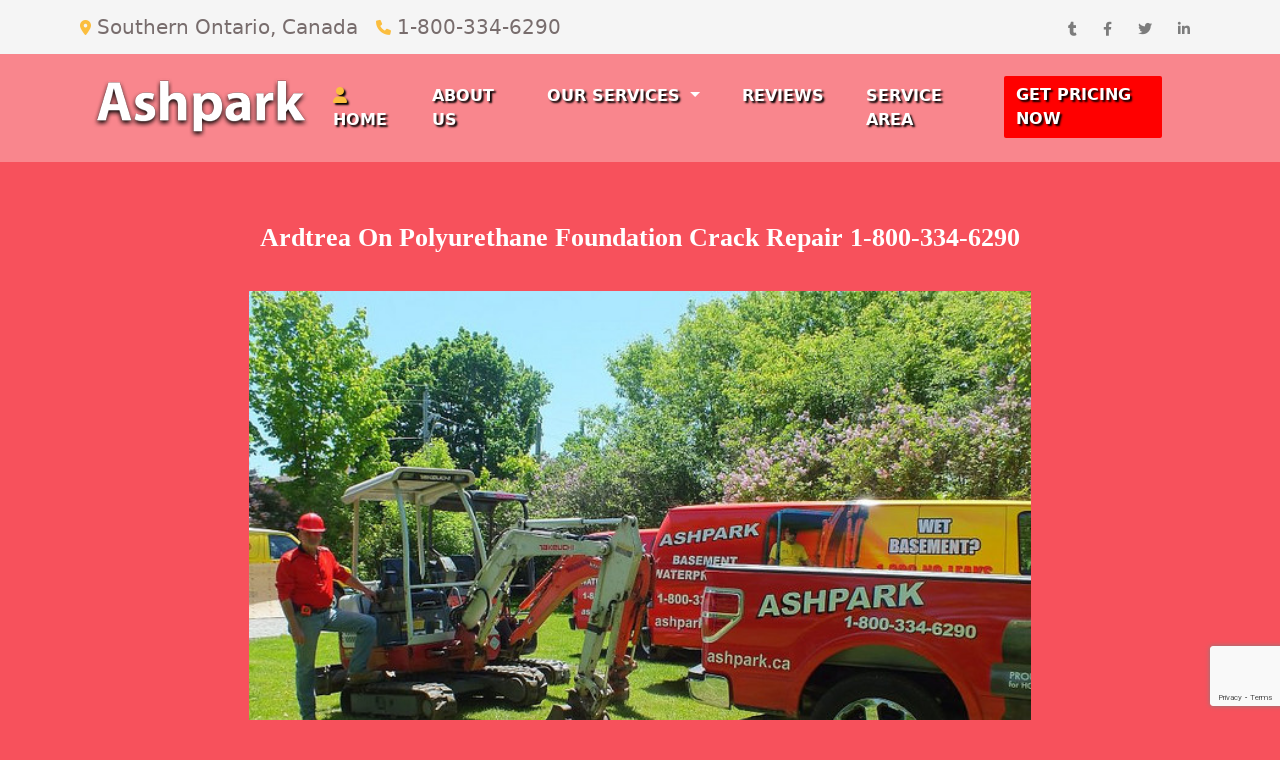

--- FILE ---
content_type: text/html; charset=UTF-8
request_url: https://ashpark.ca/service-area/ardtrea-on-polyurethane-foundation-crack-repair
body_size: 12724
content:


<!DOCTYPE html>
<html lang="en">
<head>
  
  <link rel="icon" type="image/x-icon" href="https://ashpark.ca/assets/images/ashpark_siteicon.png"> 
  <meta charset="utf-8">
  <meta name="viewport" content="width=device-width, initial-scale=1">
  <meta name="google-site-verification" content="VvvOwBd_f2CPPHFzgGnf0K6tP5wpFLdzpBCmWp5T9HQ" />
  <title>Ardtrea On Polyurethane Foundation Crack Repair | Ashpark™ | 1-800-334-6290</title> <meta name="description" content="Looking for reliable basement waterproofing contractors in Ardtrea On? Look no further than Ashpark. Trust us for quality service and results. Fix your basement problems by Visiting Us. Ardtrea On Polyurethane Foundation Crack Repair 1-800-334-6290"/>    
  <!-- bootstrap Bundle -->
  <link href="https://cdn.jsdelivr.net/npm/bootstrap@5.1.3/dist/css/bootstrap.min.css" rel="stylesheet">
  <!-- <script src="https://cdn.jsdelivr.net/npm/bootstrap@5.1.3/dist/js/bootstrap.bundle.min.js"></script> -->
  <script src="https://cdn.jsdelivr.net/npm/bootstrap@5.1.3/dist/js/bootstrap.bundle.min.js" integrity="sha384-ka7Sk0Gln4gmtz2MlQnikT1wXgYsOg+OMhuP+IlRH9sENBO0LRn5q+8nbTov4+1p" crossorigin="anonymous"></script>
  <!-- bootstrap Bundle -->

  <!-- css -->
  <link rel="stylesheet" type="text/css" href="https://ashpark.ca/assets/css/style.css">
  <!-- css -->

  <!-- scrpit -->
    <!--<script src=""></script>-->
  <!-- scrpit -->

  <link href="https://www.jqueryscript.net/css/jquerysctipttop.css" rel="stylesheet" type="text/css">

  <!-- fontawesome -->
  <link rel="stylesheet" href="https://cdnjs.cloudflare.com/ajax/libs/font-awesome/6.1.1/css/all.min.css" integrity="sha512-KfkfwYDsLkIlwQp6LFnl8zNdLGxu9YAA1QvwINks4PhcElQSvqcyVLLD9aMhXd13uQjoXtEKNosOWaZqXgel0g==" crossorigin="anonymous" referrerpolicy="no-referrer" />
  <!-- fontawesome -->

  <!-- jqurery -->
  <script type='text/javascript' src='https://ajax.googleapis.com/ajax/libs/jquery/1.6.4/jquery.min.js?ver=1.4.2'></script>
  <!-- jqurery -->

  <!-- google font -->
  <link rel="preconnect" href="https://fonts.googleapis.com">
  <link rel="preconnect" href="https://fonts.gstatic.com" crossorigin>
  <link href="https://fonts.googleapis.com/css2?family=Lato:wght@300;700&family=Montserrat:ital,wght@0,300;0,400;0,500;1,300;1,400&display=swap" rel="stylesheet">
  <!-- google font --> 

  <!-- slim -->
        <link href="https://www.jqueryscript.net/css/jquerysctipttop.css" rel="stylesheet" type="text/css">
  <script src="https://code.jquery.com/jquery-3.6.0.slim.min.js"></script>
  <!-- slim -->


  <script src="https://www.google.com/recaptcha/api.js?render=6LekNHoiAAAAAAQm-d6AJ3JhVRQ-sCd6wfm_ElPj"></script>
<script>
    grecaptcha.ready(function() {
    // do request for recaptcha token
    // response is promise with passed token
        grecaptcha.execute('6LekNHoiAAAAAAQm-d6AJ3JhVRQ-sCd6wfm_ElPj', {action:'validate_captcha'})
                  .then(function(token) {
            // add token value to form
            document.getElementById('g-recaptcha-response').value = token;
        });
    });
</script>

  <script type="text/javascript">
  document.addEventListener("DOMContentLoaded", function(){
        /////// Prevent closing from click inside dropdown
        document.querySelectorAll('.dropdown-menu').forEach(function(element){
          element.addEventListener('click', function (e) {
            e.stopPropagation();
          });
        })
    }); 

  /*//*/
  $(window).scroll(function() {    
    var scroll = $(window).scrollTop();

    if (scroll >= 60) {
        $(".header").addClass("fix-head");
        $(".topbar").addClass("fix");
      } else {
          $(".header").removeClass("fix-head");
          $(".topbar").removeClass("fix");
      }
  });
  // DOMContentLoaded  end
</script>
   <style>  
.loader {display:none;position:   fixed;z-index:    1000;top:        0;left:       0;height:     100%;width:      100%;background: rgba( 255, 255, 255, .8 ) url('https://ashpark.ca/assets/images/loading.gif') 50% 50% no-repeat; }body.loading {    overflow: hidden;   }body.loading .loader {    display: block;}.loader3 {    display:    none;    position:   fixed;    z-index:    1042;      top:        0;    left:       0;    height:     100%;    width:      100%;    background: rgba( 255, 255, 255, .8 )                 url('https://ashpark.ca/assets/images/loading.gif')                 50% 50%                 no-repeat; }body.loading3 {    overflow: hidden;   }body.loading3 .loader3 {    display: block;}
  
.has-error{
	color:#fff; 
}  
</style>
</head>
<body>
<div class="loader"></div>
<div class="topbar ">
  <span class="leftbar"> <i class="fa-solid fa-location-dot"></i> Southern Ontario, Canada  &nbsp;&nbsp;<i class="fa-solid fa-phone"></i> 1-800-334-6290   </span>
  <span class="rightbar ">
      <a href="https://ashpark.ca/sitemap.xml"><i class="fa-brands fa-tumblr"></i></a>
      <a href="https://www.facebook.com/ashparkman"><i class="fa-brands fa-facebook-f"></i></a>
      <a href="https://twitter.com/ashparkman"><i class="fa-brands fa-twitter"></i></a>
      <a href="https://www.linkedin.com/in/pierre-van-belleghem-2a160b1b"><i class="fa-brands fa-linkedin-in"></i></a>
  </span>
</div>
  <nav class="navbar navbar-expand-lg navbar-light bg-light header ">
    <div class="container-fluid">
      <a class="navbar-brand" href="https://ashpark.ca/">
        <img src="https://ashpark.ca/assets/images/ashpark.png">
      </a>
      <button class="navbar-toggler" type="button" data-bs-toggle="collapse" data-bs-target="#navbarNav" aria-controls="navbarNav" aria-expanded="false" aria-label="Toggle navigation">
        <span class="navbar-toggler-icon"></span>
      </button>
      <div class="collapse navbar-collapse" id="navbarNav">
        <ul class="navbar-nav menu">
          <li class="nav-item">
            <a class="nav-link"  aria-current="page" href="https://ashpark.ca/"><i class="fa-solid fa-user"></i> HOME</a>
          </li>
          <li class="nav-item">
            <a class="nav-link"  aria-current="page" href="https://ashpark.ca/about-us">ABOUT US</a>
          </li>
          
          <li class="nav-item dropdown has-megamenu">
            <a class="nav-link dropdown-toggle" href="https://ashpark.ca/our-services" data-bs-toggle="dropdown"> OUR SERVICES  </a>
            <div class="dropdown-menu megamenu" role="menu">
              <div class="row ">
                <div class="col-lg-4 ">
                  <div class="col-megamenu">
                    <h6 class="title"><i class="fa-solid fa-file"></i> OUR SERVICES</h6>
                    <ul class="list-unstyled">
                      <li class="nav-item"><a href="https://ashpark.ca/epoxy-foundation-crack-repair">Epoxy Foundation Crack Repair</a></li>
                        <li class="nav-item"><a href="https://ashpark.ca/polyurethane-foundation-crack-repair">Polyurethane Foundation Crack Repair</a></li>
                        <li class="nav-item"><a href="https://ashpark.ca/exterior-foundation-basement-waterproofing">Exterior Foundation / Basement Waterproofing</a></li>
                        <li class="nav-item"><a href="https://ashpark.ca/inside-weeping-tile-drainage-system-and-sump-pumps">Inside Weeping Tile Drainage System and Sump Pumps</a></li>
                        <li class="nav-item"><a href="https://ashpark.ca/window-well-drain">Window Well & Drain</a></li>
                        <li class="nav-item"><a href="https://ashpark.ca/french-drain-drywell">French Drain & Drywell</a></li>

                    </ul>
                  </div>  <!-- col-megamenu.// -->
                </div><!-- end col-3 -->
                <div class="col-lg-4 ">
                  <div class="col-megamenu">
                    <h6 class="title"><i class="fa-solid fa-building"></i> OUR SERVICES</h6>
                    <ul class="list-unstyled">
                        <li class="nav-item"><a href="https://ashpark.ca/brick-stone-block-masonry-sealing">Brick, Stone, Block, & Masonry Sealing</a></li>
                        <li class="nav-item"><a href="https://ashpark.ca/hydro-panel-conduit-leak-repair">Hydro Panel & Conduit Leak Repair</a></li>
                        <li class="nav-item"><a href="https://ashpark.ca/cold-joint-repair-in-poured-concrete">Cold Joint Repair in Poured Concrete</a></li>
                        <li class="nav-item"><a href="https://ashpark.ca/beam-pocket-repair">Beam Pocket Repair</a></li>
                        <li class="nav-item"><a href="https://ashpark.ca/honeycomb-repair-in-poured-concrete">Honeycomb Repair in Poured Concrete</a></li>
                        <li class="nav-item"><a href="https://ashpark.ca/snap-tie-rod-hole-repair">Snap Tie & Rod Hole Repair</a></li>
                    </ul>
                  </div>  <!-- col-megamenu.// -->
                </div>
                <div class="col-lg-4 ">
                  <div class="col-megamenu">
                    <img src="https://ashpark.ca/assets/images/Secretar-small.jpg">
                  </div>  <!-- col-megamenu.// -->
                </div><!-- end col-3 -->
              </div><!-- end row --> 
            </div> <!-- dropdown-mega-menu.// -->
          </li>

          <li class="nav-item">
            <a class="nav-link"  aria-current="page" href="https://ashpark.ca/reviews">REVIEWS</a>
          </li>
          <li class="nav-item">
            <a class="nav-link"  aria-current="page" href="https://ashpark.ca/service-area">SERVICE AREA</a>
          </li>
          <li class="nav-item">
            <a style="background: red; padding: 7px 12px; margin-top: 22px;border-radius: 2px;" class="nav-link"  aria-current="page" href="https://ashpark.ca/contact-us">GET PRICING NOW</a>
          </li>
          
        </ul>
      </div>
    </div>
  </nav>

<link rel="stylesheet" type="text/css" href="https://ashpark.ca/assets/css/other.css">


    <script src="https://ajax.googleapis.com/ajax/libs/jquery/3.6.0/jquery.min.js"></script>  
    <script type="text/javascript">

        // $(document).ready(function() {
            // document.title = 'Ardtrea On Polyurethane Foundation Crack Repair | Ashpark™ | 1-800-334-6290 ';
        // });

    </script>
<div class="cities-service">
  <div class="spac"></div>
  <div class="container city_page">
    <div class="row">
      <h1>ardtrea on polyurethane foundation crack repair 1-800-334-6290</h1>
      <div class="min-spac"></div>
      <div class="city_first_image">
        <img src="/assets/images/40150068941_b4d8a7ab7b_z.jpg">
      </div>
      <div class="col-sm-2"></div>
      <div class="col-sm-8 city-secnd ">
      <div class="min-spac"></div>
      <h2>Ashpark: 30 Years of Excellence in Basement Waterproofing Solutions for Southern Ontario Homes</h2>
      <div class="city_snd_para">
        <p>When it comes to safeguarding our homes from potential water damage, one name has stood the test of time in Southern Ontario for over three decades - Ashpark. Established in 1988, Ashpark has been a leading provider of basement waterproofing solutions, ensuring the protection and longevity of residential properties throughout the region. With a wealth of experience and a commitment to customer satisfaction, Ashpark has become synonymous with excellence in the basement waterproofing industry.</p>
      </div>
      <!-- ====================================================================== -->

       <div class="city_snd_para">
        <h3>Unveiling 30 Years of Expertise</h3>
        <p>For over 30 years, Ashpark has been dedicated to providing exceptional basement waterproofing services to homeowners across Southern Ontario. Since its inception, the company has prided itself on its wealth of knowledge, top-notch techniques, and use of cutting-edge technology to address water-related issues that plague basements.</p>
      </div>

      <div class="min-spac"></div>
      <div class="row">
           <div class="col-md-6 no_padding">
             <img style="width: 370px; height: 250px; padding-left: 30px;"src="https://ashpark.ca/assets/images/Screenshot (11).png">
           </div>

           <div class="col-md-6 no_padding_1">
             <img style="width: 370px; height: 250px; padding-right: 30px;"src="https://ashpark.ca/assets/images/unveiling-expertise.png">
           </div>
         </div>

      <!-- =============================================== -->

      <div class="min-spac"></div>
      <h3 style="font-weight:900;color: black; text-align: left;">Ashpark's Team of Experts</h3>
      <div class="city_snd_para">
        <p>At the heart of Ashpark's success lies a team of seasoned professionals with vast expertise in the field of basement waterproofing. These skilled technicians are not only well-trained but also possess a keen understanding of the unique challenges that Southern Ontario's climate presents. Whether it's dealing with heavy rain, melting snow, or rising groundwater, the team at Ashpark is well-equipped to handle any situation.</p>
      </div>
      <h3 style="font-weight:900;color: black; text-align: left;">Comprehensive Basement Waterproofing Solutions</h3>
      <div class="city_snd_para">
        <p>Ashpark offers a comprehensive range of basement waterproofing solutions, each tailored to address specific issues faced by homeowners. Let's explore some of the most popular services they provide:</p>
      </div>
      <div class="min-spac"></div>
      <div class="city_snd_para">
        <h4>1. Exterior Waterproofing:</h4>
        <p>Ashpark employs an effective exterior waterproofing method that involves excavating the soil around the foundation to access the exterior walls. A waterproof membrane is then applied to the foundation, ensuring an impenetrable barrier against water intrusion. This approach is particularly beneficial in preventing water from seeping through foundation cracks and compromising the basement's structural integrity.</p>
      </div>

      <div class="min-spac"></div>
        <div class="city_immg">
         <img src="/assets/images/Screenshot (12).png" style="width:80%;">
        </div>

        <!-- ============================================================ -->
           
      <div class="min-spac"></div>
      <div class="row">
        <div class="col-sm-5">
         <img style="width: 100%; height: 200px;"  src="/assets/images/tite_15.jpg">
        </div>
        <div class="col-sm-7">
        <div class="city_snd_para">
        <h4>2. Interior Waterproofing:</h4>
        <p>For cases where exterior waterproofing may not be feasible, Ashpark offers interior waterproofing solutions. This involves installing a waterproof sealant on the interior walls to prevent water from entering the basement. Interior drainage systems, such as French drains, may also be installed to redirect water away from the foundation, keeping the basement dry.</p>
        </div>
        </div>

        <!-- ============================================================== -->

        <div class="min-spac"></div>
        <div class="row">
        <div class="col-sm-7">
        <div class="city_snd_para">
        <h4>3. Sump Pump Installation and Maintenance:</h4>
        <p>Ashpark excels in the installation and maintenance of sump pump systems. Sump pumps play a vital role in collecting and pumping out excess water that may accumulate in the basement, mitigating the risk of flooding during heavy rainfall or snowmelt.</p>
        </div>
        </div>
        <div class="col-sm-5">
         <img style="width: 100%; height: 230px;"  src="/assets/images/tite_9.png">
        </div>
      </div>
     <!-- ========================================================================== -->
      
      <div class="min-spac"></div>
      <div class="city_snd_para">
         <h4>4. Foundation Crack Repair:</h4>
        <p>Cracks in the foundation can be a significant cause of water seepage. Ashpark's experts are adept at identifying and repairing these cracks, ensuring a watertight foundation that safeguards the basement from potential water damage.</p>
      </div>
          
      <div class="min-spac"></div>
        <div class="city_immg">
          <div class="row">
            <div class="col-sm-6 no_padding">
                <img style="width: 99%; height: 200px" src="/assets/images/Screenshot (14).png">
            </div>
            <div class="col-sm-6 no_padding_1">
                <img style="width: 100%; padding-right: 40px; height: 200px" src="/assets/images/Screenshot (15).png">
            </div>
          </div>
        </div>

        <!-- =================================================================================== -->
         
         <div class="min-spac"></div>
         <div class="city_snd_para">
         <h4> 5. Basement Leak Repair:</h4>
         <p>If your basement is already experiencing leaks, Ashpark offers prompt and efficient leak repair services. Addressing leaks early can prevent further damage and save homeowners from costly repairs down the road.</p>
         <p>Ashpark's impressive 30-year journey in the basement waterproofing industry is a testament to its dedication to excellence and customer satisfaction. With a range of specialized solutions and a team of experts who genuinely care about protecting homes, Ashpark has earned its place as a trusted name in Southern Ontario. If you're a homeowner looking to fortify your basement against water intrusion, look no further than Ashpark for reliable, efficient, and long-lasting waterproofing solutions.</p>
         </div>

        <div class="city_immg">
         <img class="mob_img_div" src="/assets/images/Screenshot (16).png" width="80%">
        </div>




       <!-- ========================================================= -->
      <div class="min-spac"></div>
        

      <div class="list">
        <h3>ALL PROVEN METHODS OF REPAIR FROM INSIDE AND OUT</h3>
          <ul >
             <li>epoxy and polyurethane resin concrete crack repairs by injections</li>
             <li>interior basement weeping tile drainage systems</li>
             <li>exterior excavation and basement / foundation waterproofing</li>
             <li>damp proofing / drainage layers / drywells / french drains</li>
             <li>window well / lateral drain installations / backed up window well drains</li>
             <li>honeycomb / hydro leak projections sealed / cold joint injection</li>
             <li>weeping tile installation / high pressure water jetting / weeping tile cleaning</li>
             <li>excavation work / mini excavators / bobcat service / dump trailers</li>
             <li>brick / masonry / stone sealed to prevent spalding and corrosion from salts</li>
             <li>beam pockets and brick flashing reinstated without removing brick</li>
             <li>tie rods / snap tie repairs</li>
             <li>consultations / inspections services</li>
          </ul>
          </div>

          <div class="min-spac"></div>
          <div class="city_immg">
             <img src="/assets/images/ashpark-basement-waterproofing.png" width="100%">
            </div>
          <div class="min-spac"></div>
           <div class="min-spac"></div>
          <div class="row">
            <div class="col-md-4">
              <div class="city_immg">
                <div class="min-spac"></div>
             <img src="/assets/images/mastercard.png" width="100%" height="300px">
            </div>
            </div>
            <div class="col-md-8">
              <div class="minspac_master"></div>
              <div class="city_we_accept">
            <h2 style="text-align: center; color: black; font-weight:500; padding: 0px;">We Accept: Visa-MasterCard-American Express</h2>
            
            <h2 style="text-align: center; color: black; font-weight:500; padding:0px;">Lifetime Transferable Warranty</h2>
            
            <h2 style="text-align: center; color: black; font-weight:500; padding:0px;"><span style="color:#ff6600;"><b>Just Remember dial 1-800-334-6290&nbsp;</b></span></h2><br>
          </div>
          <div class="city_immg short">
            <a href="https://ashpark.ca/contact-us"><img src="/assets/images/free-quote-button.png"></a>
            </div>
            </div>
          </div>
         
          <div class="min-spac"></div>
          
          <div class="min-spac"></div>
      <div class="city_snd_para">

        <h2 style="font-weight:900;color: black; text-align:center !important;">Ashpark Basement Waterproofing Reviews:</h2>


        <div class="container-review">
           <img src="/assets/images/review-user.jpg" alt="Avatar" style="width:90px">
           <p class="client-review-name"><span>Jane D.</span> Foundation Crack Repair</p>
           <div class="review-star"><i class="fa-solid fa-star"></i><i class="fa-solid fa-star"></i><i class="fa-solid fa-star"></i><i class="fa-solid fa-star"></i><i class="fa-solid fa-star"></i></div>
           <p>"I had a basement foundation crack that was causing water seepage in my basement, so I contacted Ashpark Basement Waterproofing. Their team was quick to respond and schedule an inspection. The technician who came out was knowledgeable and explained the repair process clearly. The actual repair was done efficiently, and I haven't had any issues since. The team was professional and left the area clean after the job. I highly recommend Ashpark for foundation crack repair; they provided quality service!"</p>
        </div>

        <div class="container-review">
           <img src="/assets/images/review-user.jpg" alt="Avatar" style="width:90px">
           <p><span>Mark S.</span>Sump Pump Installation</p>
           <div class="review-star"><i class="fa-solid fa-star"></i><i class="fa-solid fa-star"></i><i class="fa-solid fa-star"></i><i class="fa-solid fa-star"></i><i class="fa-solid fa-star"></i></div>
           <p>"After experiencing basement flooding during heavy rains, I knew it was time to get a sump pump installed. Ashpark Basement Waterproofing was recommended to me by a friend, and I'm glad I chose them. From start to finish, the process was smooth and well-organized. The crew arrived on time, and they were courteous throughout the installation. The sump pump they recommended works like a charm, keeping my basement dry even during the heaviest downpours. Ashpark's expertise in sump pump installation is evident, and I'm very satisfied with their service."</p>
        </div>

        <div class="container-review">
           <img src="/assets/images/review-user.jpg" alt="Avatar" style="width:90px">
           <p><span>Mike W.</span> Window Well and Drain Installation</p>
           <div class="review-star"><i class="fa-solid fa-star"></i><i class="fa-solid fa-star"></i><i class="fa-solid fa-star"></i><i class="fa-solid fa-star"></i><i class="fa-solid fa-star"></i></div>
           <p>"I needed a window well and drain installed in my basement to prevent water from pooling around the windows. Ashpark Basement Waterproofing did an excellent job with the installation. They offered a variety of options, and their team helped me choose the right window well design for my needs. The installation was completed efficiently, and the team paid attention to every detail. Now, I feel more secure knowing my basement windows are well-protected from water damage. If you're looking for reliable and skilled professionals for basement waterproofing, Ashpark is the way to go!"</p>
        </div>       
      </div>

          <b style="color: red;">Sponsored Ad</b>
          <div class="city_immg">
             <iframe width="560" height="315" src="https://www.youtube.com/embed/dDla-8NCJWo" title="YouTube video player" frameborder="0" allow="accelerometer; autoplay; clipboard-write; encrypted-media; gyroscope; picture-in-picture" allowfullscreen></iframe>
          </div>

          <div class="min-spac"></div>
          <div class="city_ontatio">
            <h2 style="color:red; text-align: left;">Serving Ontario</h2>
          </div>

          <div class="min-spac"></div>
          <div class="city_citys">
            <h4> Aberfoyle On, Acton On, Adolphustown On, Ajax On, Alberton On, Aldershot On, Alderville On, Alliston On, Allanburg On, Alma On, Almira On, Alton On, Ameliasburg On, Amherstview On, Ancaster On, Angus On, Anten Mills On, Apto On, Andtrea On, Aris On, Arkell On, Arlington On, Arthur On, Ashburn On, Assumption On, Atherley On, Aurora On, Aylmer On, Ayr On, Baddow On, Baden On, Baldwin On, Ballantrae On, Bailieboro On, Bamberg On, Bancroft On, Barkway On, Barrie On, Barrys Bay On, Bath On, Batterwood On, Battawa On, Baxter On, Bayshore Village On, Beaches On, Beamsville On, Beaverton On, Beeton On, Belfountain On, Belleville On, Belwood On, Bethany On, Bewdley On, Binbrook On, Bishopsgate On, Bismarck On, Blackstock On, Blair On, Blairton On, Bloomfield On, Bloomingdale On, Blue Mountain On, Bobcaygeon On, Bolsover On, Bolton On, Bonarlow On, Bond Head On, Borden On, Bowmanville On, Bracebridge On, Bradford On, Brampton On, Brant On, Brantford On, Brechin On, Brentwood On, Breslau On, Bridgenorth On, Brighton On, Brisbane On, Brockville On, Bronte On, Brooklin On, Brookville On, Brougham On, Brown Hill On, Brucedale On, Buckhorn On, Burford On, Burketon Station On, Burlington On, Burnt River On, Burtch On, Buttonville On, Caesarea On, Cainsville On, Caistor Centre On, Caistorville On, Caledon East On, Caledon Village On, Caledonia On, Camborne On, Cambray On, Cambridge On, Camden East On, Cameron On, Camilla On, Campbellcroft On, Campbellford On, Campbellville On, Campbellford On, Campden On, Cannington On, Carlisle On, Callowood On, Carluke On, Castleton On, Cavan On, Cedar Valley On, Chambers Corners On, Chatham On, Cheltenham On, Cherry Valley On, Churchill On, Clappison's Corners On, Claremont On, Clarington On, Clarkson On, Clements On, Coboconk On, Cobourg On, Codrington On, Colborne On, Cold Springs On, Coldwater On, Colgan On, Collingwood On, Concord On, Conestogo On, Consecon On, Cookstown On, Copetown On, Coppins Corners On, Corbyville On, Coulson On, County On, Courtice On, Craighurst On, Crieff On, Crookston On, Crosshill On, Cumberland Beach On, Dalrymple On, Dalston On, Darlington On, Deerhurst On, Demorestville On, Deseronto On, Don Mills On, Donwood On, Dorchester On, Downeyville On, Douro On, Drayton On, Drumbo On, Duclos Point On, Dufferin County On, Dundalk On, Dundas On, Dunnville On, Dunnsford On, Durham On, Durham Region On, East / West Gwillimbury On, East York On, Eden Mills On, Edenvale On, Edgar On, Effingham On, Elfrida On, Elgin On, Elizabethville On, Elmvale On, Elmira On, Elora On, Empire Corners On, Enniskillen On, Ennismore On, Eramosa On, Erin On, Etobicoke On, Everett On, Fairmount On, Falkland On, Fayetteville On, Fenella On, Fenelon Falls On, Fennell On, Fenwick On, Fergus On, Fesserton On, Flamboro Centre On, Flamborough On, Fleetwood On, Floradale On, Floral Park On, Fonthill On, Forest Mills On, Fowlers Corners On, Foxboro On, Frankford On, Franklin Beach On, Fraserville On, Freelton On, Fruitland On, Futon On, Gamebridge On, Garden Hill On, Georgian Bay On, Georgetown On, Georgina On, Glen Williams On, Gillford On, Glen Morris On, Glenarm On, Glenora On, Goodwood On, Gormley On, Grafton On, Grand Valley On, Grassle On, Gravenhurst On, Green River On, Greenbank On, Greenhurst-Thorstonia On, Greensville On, Greenwood On, Grimsby On, GTA On, Guelph On, Guthrie On, Haldimand County On, Haliburton On, Halton On, Halton Hills On, Hamilton On, Hampton On, Hanover On, Harley On, Harrisburg On, Harwood On, Hastings On, Haydon On, Havelock On, Hawkesville On, Hawkins Corners On, Heidelberg On, Hiller On, Hillsburgh On, Hilton On, Hoards On, Hockley On, Holf On, Holland Landing On, Holly On, Honeywell Corners On, Horseshoe Valley On, Houseys Rapids On, Huntsville On, Ingersoll On, Inglewood On, Innisfil On, Ivanhoe On, Ivy On, Jacksons Point On, Janetville On, Jarratt On, Jarvis On, Jerseyville On, Jordan On, Jordan Station On, Kahshe Lake On, Kawartha Lakes On, Keene On, Keswick On, Kettleby On, Kilbride On, Kilworthy On, King City On, Kingston On, Kirby On, Kirkfield On, Kitchener On, Kleinburg On, Kinmount On, Komoka On, Lagoon City On, Lake Dalrymple On, Lake Scugog On, Lake Simcoe On, Lakefield On, Lakeshore On, Langstaff On, Latta On, Laurel On, Leaskdale On, Lefroy On, Lindsay On, Linwood On, Listowel On, Little Britain On, London On, Long Beach On, Longford On, Lorne Park On, Lovekin On, Lowville On, Lynden On, Madoc On, Malton On, Manchester On, Manilla On, Mannheim On, Maple On, Marden On, Markham On, Marlbank On, Marmora On, Marsville On, Maryhill On, Marysville On, Meryersburg On, Metro On, Middleport On, Midland On, Mildmay On, Milford On, Millbank On, Millbrook On, Millgrove On, Millhaven On, Milliken On, Milton On, Minden On, Minesing On, Minto On, Mississauga On, Mitchell's Corners On, Moffat On, Mono On, Moonstone On, Mono Mills On, Mono Road On, Morganston On, Morriston On, Morven On, Mount Albert On, Mount Pleasant On, Mount Vernon On, Musselman's Lake On, Myrtle Station On, Napanee On, Nestleton On, Nestleton Station On, New Dundee On, New Hamburg On, New Lowell On, New Tecumseth On, Newburgh On, Newcastle On, Newmarket On, Newton-Robinson On, Newtonville On, Niagara Falls On, Niagara on the Lake On, Nicolston On, Nobleton On, Norfolk On, Norham On, Norland On, North Pelham On, North Port On, North York On, Northumberland On, Norval On, Norwich On, Norwood On, Oakland On, Oakridges On, Oakville On, Oakwood On, Odessa On, Ohsweken On, Omemee On, Onondaga On, Orangeville On, Orillia On, Oro Station On, Oro-Medonte On, Orono On, Orr Lake On, Orton On, Oshawa On, Ospringe On, Owen Sound On, Palgrave On, Paradise Point On, Paris On, Parry Sound On, Peel Region On, Pelham On, Penetanguishene On, Pefferlaw On, Perkinsfield On, Peterborough On, Peters Corners On, Petersburg On, Pethericks Corners On, Pickering On, Picton On, Plainfield On, Pleasant Point On, Pontypool On, Port Bolster On, Port Britain On, Port Colborne On, Port Dover On, Port Granby On, Port Hope On, Port McNicoll On, Port Perry On, Port Robinson On, Port Severn On, Port Stanley On, Port Stanton On, Pottageville On, Precious Corners On, Prices Corners On, Prince Albert On, Prince Edward On, Princeton On, Puslinch On, Queensville On, Quinte West On, Ravenshoe On, Reaboro On, Rednesville On, Rexdale On, Richmond Hill On, Ridgeville On, Roches Point On, Rockton On, Rosedale On, Rosehall On, Rosehill On, Rosemary Hill On, Rosemont On, Roseville On, Rossmore On, Saintfield On, Salem On, Sandford On, Sandhill On, Scarborough On, Scotland On, Scugog On, Seagrave On, Sebright On, Selby On, Selwyn On, Severn Bridge On, Severn Falls On, Schomberg On, Shannonville On, Sharon On, Sheffield On, Shelburne On, Smithville On, Simcoe On, Snelgrove On, Snowball On, Snyder On, Solina On, Sonya On, South Monoghan On, Spring Brook On, Springville On, St Catharines On, St Marys On, St Thomas On, St Agatha On, St Ann's On, St George On, Stayner On, Stewart Hall On, Stewarttown On, Stirling On, Stoco On, Stoney Creek On, Stouffville On, Strabane On, Stratford On, Strathroy On, Streetsville On, Stroud On, Sturgeon Point On, Sunnidale Corners On, Sunderland On, Sutton On, Swift Rapids On, Tavistock On, Taylor Corners On, Terra Cotta On, Thomasburg On, Thornbury On, Thornhill On, Thornton On, Thorold On, Tillsonburg On, Toronto On, Tottenham On, Trent Hills On, Troy On, Tweed On, Tyendinaga On, Tyron On, Udney On, Udora On, Unionville On, Uphill On, Utica On, Utopia On, Uxbridge On, Valentia On, Vandorf On, Vaughan On, Vernonville On, Victoria On, Victoria Harbour On, Victoria Road On, Villers On, Vineland On, Virgil On, Virginia On, Wainfleet On, Waldemar On, Walkerton On, Warkworth On, Warminster On, Warsaw On, Wasaga Beach On, Washago On, Waterdown On, Waterford On, Waterloo On, Waubaushene On, Waverley On, Welcome On, Welland On, Wellandport On, Wellesley On, Wellington On, West Grey On, West Lake On, West Montrose On, Weston On, Westover On, Westwood On, Whitby On, Whitchurch-Stouffville On, Whitevale On, Wicklow On, Wilcox Lake On, Wildfield On, Willow Grove On, Willowdale On, ilsonville On, Winona On, Winterbourne On, Woodbridge On, Woodburn On, Woodstock On, Woodville On, Wooler On, Wyebridge On, Wyevale On, York On, York Region On, Zion On, St Anns On, Musselmans Lake On, Mitchells Corners On, Clappisons Corners On 


 </h4>
          </div>

          <div class="min-spac"></div>
          <b style="color: red;">Sponsored Ad</b>
          <div class="city_immg">
             <iframe width="560" height="315" src="https://www.youtube.com/embed/049aYlX-Rlo" title="YouTube video player" frameborder="0" allow="accelerometer; autoplay; clipboard-write; encrypted-media; gyroscope; picture-in-picture" allowfullscreen></iframe>
          </div>

          <div class="min-spac"></div>
          <b style="color: red;">Sponsored Ad</b>
          <div class="city_immg">
             <iframe width="560" height="315" src="https://www.youtube.com/embed/k9ijHWQdQIk" title="YouTube video player" frameborder="0" allow="accelerometer; autoplay; clipboard-write; encrypted-media; gyroscope; picture-in-picture" allowfullscreen></iframe>
          </div>
          
        </div>
      <div class="col-sm-2"></div>
    </div>
  </div>
</div>

<!-- <div class="social-side">
    <li><a href="https://www.facebook.com/sharer/sharer.php?u=https%3A%2F%2Fashpark.ca%2F&t=Home%20%7C%20Ashpark%20%E2%84%A2%20Basement%20Waterproofing%20Contractors%20%7C%20Wet%20Leaky%20Basement&quote="> <i id="facebook" class="fa-brands fa-facebook"></i> </a></li>
    <li><a href="https://twitter.com/intent/tweet?text=Home%20%7C%20Ashpark%20%E2%84%A2%20Basement%20Waterproofing%20Contractors%20%7C%20Wet%20Leaky%20Basement%20https%3A%2F%2Fashpark.ca%2F&related=AddToAny,micropat"> <i id="twitter" class="fa-brands fa-twitter"></i> </a></li>
    <li><a href="#"> <i id="pinterest" class="fa-brands fa-pinterest"></i> </a></li>
    <li><a href="https://www.linkedin.com/uas/login?session_redirect=https%3A%2F%2Fwww.linkedin.com%2FshareArticle%3Fmini%3Dtrue%26url%3Dhttps%253A%252F%252Fashpark.ca%252F%26title%3DHome%2520%257C%2520Ashpark%2520%25E2%2584%25A2%2520Basement%2520Waterproofing%2520Contractors%2520%257C%2520Wet%2520Leaky%2520Basement%26summary%3D%26source%3DAddToAny"> <i id="linkedin" class="fa-brands fa-linkedin-in"></i> </a></li>
    <li><a href="https://www.reddit.com/submit?url=https%3A%2F%2Fashpark.ca%2F&title=Home%20%7C%20Ashpark%20%E2%84%A2%20Basement%20Waterproofing%20Contractors%20%7C%20Wet%20Leaky%20Basement"> <i id="reddit" class="fa-brands fa-reddit"></i> </a></li>
    <li><a href="https://www.tumblr.com/login?redirect_to=https%3A%2F%2Fwww.tumblr.com%2Fwidgets%2Fshare%2Ftool%3Fposttype%3Dlink%26canonicalUrl%3Dhttps%253A%252F%252Fashpark.ca%252F%26title%3DHome%2B%257C%2BAshpark%2B%25E2%2584%25A2%2BBasement%2BWaterproofing%2BContractors%2B%257C%2BWet%2BLeaky%2BBasement%26caption%3Dashpark"> <i id="tumblr" class="fa-brands fa-tumblr"></i> </a></li>
    <li><a href="https://www.addtoany.com/add_to/email?linkurl=https%3A%2F%2Fashpark.ca%2F&linkname=Home%20%7C%20Ashpark%20%E2%84%A2%20Basement%20Waterproofing%20Contractors%20%7C%20Wet%20Leaky%20Basement&linknote=ashpark"> <i id="envelope" class="fa-solid fa-envelope"></i> </a></li>
    <li><a href="https://www.blogger.com/blog_this.pyra?u=https://ashpark.ca/&n=Home+%7C+Ashpark+%E2%84%A2+Basement+Waterproofing+Contractors+%7C+Wet+Leaky+Basement&t=ashpark&pli=1"> <i id="blogger" class="fa-brands fa-blogger"></i> </a></li>
    <li><a href="https://login.yahoo.com/?.src=ym&lang=en-US&done=https%3A%2F%2Fcompose.mail.yahoo.com%2F%3Fsubject%3DHome%2B%257C%2BAshpark%2B%25E2%2584%25A2%2BBasement%2BWaterproofing%2BContractors%2B%257C%2BWet%2BLeaky%2BBasement%26body%3Dhttps%253A%252F%252Fashpark.ca%252F%26guce_referrer%3DaHR0cHM6Ly9hc2hwYXJrLmNhLw%26guce_referrer_sig%3DAQAAADZ1JQlvCZTBmpLCytxMcCVYwt8PYFIMkeGkzAImzo9U234L_8L80evOLwZeHwIUJ1WPBsWDprmut5exFo13k3nd4Z-9DeovCIP52HYUebqeK5OdBTtQiJFWFrzKDrmSTudJJ1l9ivflXy0Vz9fJ3Ve5ABRxXbtd2PNyk9c_tDna"> <i id="yahoo" class="fa-brands fa-yahoo"></i> </a></li>

    <li><a href="#">
      
    </a></li>
    <li><a href="#"></a></li>
    <li><a href="#"></a></li>
    <li><a href="#"></a></li>
    <li><a href="#"></a></li>
  </div> -->


<div class="area_footer">
		<div class="container">
			<div class="row footer-contact-details">
				<div class="col-sm-1"></div>
				<div class="widget col-sm-2">
					<i class="fa-solid fa-location-dot"></i>
					<h3>Niagara Falls Area</h3>	
					<h3>905-228-7778</h3>
					<br>
					<h3>Toronto Area</h3>
					<h3>416-626-8111</h3>

				</div>
				<div class="widget col-sm-2">
					<i class="fa-solid fa-location-dot"></i>
					<h3>Brampton Area</h3>
					<h3>905-216-4016</h3>
					<br>
					<h3>London Area</h3>
					<h3>519-488-6337</h3>
				</div>
				<div class="widget col-sm-2">
					<i class="fa-solid fa-location-dot"></i>
					<h3>Hamilton Area</h3>
					<h3>905-383-3550</h3>
					<br>
					<h3>Richmond Hill Area</h3>
					<h3>905-918-5033</h3>
				</div>
				<div class="widget col-sm-2">
					<i class="fa-solid fa-location-dot"></i>
					<h3>Peterborough Area</h3>
					<h3>705-616-0626</h3>
					<br>
					<h3>Oshawa Area</h3>
					<h3>289-240-5501</h3>
				</div>
				<div class="widget col-sm-2">
					<i class="fa-solid fa-location-dot"></i>
					<h3>Barrie Area</h3>
					<h3>705-734-9900</h3>
					<br>
					<h3>Belleville Area</h3>
					<h3>613-902-0155</h3>
				</div>
				<div class="col-sm-1"></div>
			</div>
				<div class="widget col-md-12">
					<i class="fa-solid fa-location-dot"></i>
				<h3 style="padding-top: 20px;color:white">Toll Free 1-800-334-6290</h3>
				</div>
		</div>											
</div>

<div class="area_footer_two">
		<div class="container">
			<div class="row">
				<div class="col-sm-3 second_footer">
					<a href="https://ashpark.ca/"><img style="width: 180px;" src="https://ashpark.ca/assets/images/ashpark.png"></a>
					<h4>RECENT EVENTS</h4>
					<div class="events">
						<img src="https://ashpark.ca/assets/images/download.jpg">
						<a href="#">Wet Leaky Basement in Lakefield – Bridgenorth – Ennismore</a>
						<p>April 10, 2022</p>
					</div>
				</div>	
				<div class="col-sm-3 second_footer">
					<h4>SERVICES</h4>
					<ul>
						<li><a href="https://ashpark.ca/epoxy-foundation-crack-repair ">>&nbsp; Epoxy Foundation Crack Repair</a></li>
						<li><a href="https://ashpark.ca/polyurethane-foundation-crack-repair ">>&nbsp; Polyurethane Foundation Crack Repair</a></li>
						<li><a href="https://ashpark.ca/exterior-foundation-basement-waterproofing ">>&nbsp; Exterior Foundation / Basement Waterproofing</a></li>
						<li><a href="https://ashpark.ca/inside-weeping-tile-drainage-system-and-sump-pumps ">>&nbsp; Inside Weeping Tile Drainage System and Sump Pumps</a></li>
						<li><a href="https://ashpark.ca/window-well-drain ">>&nbsp; Window Well & Drain</a></li>
						<li><a href="https://ashpark.ca/french-drain-drywell ">>&nbsp; French Drain & Drywell</a></li>
						<li><a href="https://ashpark.ca/brick-stone-block-masonry-sealing ">>&nbsp; Brick, Stone, Block, & Masonry Sealing</a></li>
						<li><a href="https://ashpark.ca/hydro-panel-conduit-leak-repair ">>&nbsp; Hydro Panel & Conduit Leak Repair</a></li>
						<li><a href="https://ashpark.ca/cold-joint-repair-in-poured-concrete ">>&nbsp; Cold Joint Repair in Poured Concrete</a></li>
						<li><a href="https://ashpark.ca/beam-pocket-repair ">>&nbsp; Beam Pocket Repair</a></li>
						<li><a href="https://ashpark.ca/honeycomb-repair-in-poured-concrete ">>&nbsp; Honeycomb Repair in Poured Concrete</a></li>
						<li><a href="https://ashpark.ca/snap-tie-rod-hole-repair ">>&nbsp; Snap Tie & Rod Hole Repair</a></li>
						
					</ul>
				</div>	
				<div class="col-sm-3 second_footer">
					<h4>CONTACT INFO</h4>
					<p style="color: #b8b8b8;">You can always contact with us via contact form or phone.</p>
					<div class="twiiter_feed">
						 <li><i class="fa-solid fa-location-dot"></i> Southern Ontario, Canada</li>

						 <li><i class="fa-solid fa-square-phone"></i> Niagara Falls Area 905-228-7778</li>

						 <li><i class="fa-solid fa-square-phone"></i> Toronto Area 416-626-8111</li>

						 <li><i class="fa-solid fa-square-phone"></i> Brampton Area 905-216-4016</li>

						 <li><i class="fa-solid fa-square-phone"></i> London Area 519-488-6337</li>

						 <li><i class="fa-solid fa-square-phone"></i> Hamilton Area 905-383-3550</li>

						 <li><i class="fa-solid fa-square-phone"></i> Richmond Hill Area 905-918-5033</li>

						 <li><i class="fa-solid fa-square-phone"></i> Peterborough Area 705-616-0626</li>

						 <li><i class="fa-solid fa-square-phone"></i> Oshawa Area 289-240-5501</li>

						 <li><i class="fa-solid fa-square-phone"></i> Barrie Area 705-734-9900</li>

						 <li><i class="fa-solid fa-square-phone"></i> Belleville Area 613-902-0155</li>

						 <li><i class="fa-solid fa-square-phone"></i> Toll Free 1-800-334-6290</li>

					</div>	
				</div>
				<div class="col-sm-3 second_footer">
					<h4>Google Reviews</h4>
					<div class="trustindex"> 
						<!-- <script src="https://apps.elfsight.com/p/platform.js" defer></script>
						<div class="elfsight-app-85516bcf-72b3-442d-8133-90269ef2aced"></div> -->
					</div>
				</div>	
			</div>
		</div>											
</div>

<div class="copyright">
	<div class="container">
		<div class="row">
			<div class="all_logos">
				<a href="https://ontarioconcretecrackrepairspecialists.wordpress.com/"><img src="https://ashpark.ca/assets/images/blogger-rounded-square.png" width="17" height="17"></a>
            <a href="https://ashparkconcretecrackrepair.wordpress.com/"><img src="https://ashpark.ca/assets/images/blogger-rounded-square.png" alt="" width="17" height="17"></a>
            <a href="https://canadianbasementleaksolutions.wordpress.com/"><img src="https://ashpark.ca/assets/images/simplified.png" alt="" width="17" height="17"></a>
            <a href="https://canadianwetbasementsolutionswet.wordpress.com/"><img src="https://ashpark.ca/assets/images/simplified.png" alt="" width="17" height="17"></a>
            <a href="https://durhamregionrealestatecontractorshomesforsalesold.wordpress.com/"><img src="https://ashpark.ca/assets/images/simplified.png" alt="" width="17" height="17"></a>
            <a href="https://inspectorhomeinspectionsrealestate.wordpress.com/"><img src="https://ashpark.ca/assets/images/simplified.png" alt="" width="17" height="17"></a>
            <a href="https://insidebasementweepingtiledrainagesystem.wordpress.com/"><img src="https://ashpark.ca/assets/images/simplified.png" alt="" width="17" height="17"></a>
            <a href="https://ontariobasementwaterproofingcontractors.wordpress.com/"><img src="https://ashpark.ca/assets/images/simplified.png" alt="" width="17" height="17"></a>
            <a href="https://wetbasementoakvillemississaugabramptontoronto.wordpress.com/"><img src="https://ashpark.ca/assets/images/simplified.png" alt="" width="17" height="17"></a>
            <a href="https://aquasealman.wordpress.com/"><img src="https://ashpark.ca/assets/images/simplified.png" alt="" width="17" height="17"></a>
            <a href="https://ashparkbasementwaterproofingcontractors.wordpress.com/"><img src="https://ashpark.ca/assets/images/simplified.png" alt="" width="17" height="17"></a>
            <a href="https://ashparkconstructiongeneralcontracting.wordpress.com/"><img src="https://ashpark.ca/assets/images/simplified.png" alt="" width="17" height="17"></a>
            <a href="https://basementleaksolutionsleak.wordpress.com/"><img src="https://ashpark.ca/assets/images/simplified.png" alt="" width="17" height="17"></a>
            <a href="https://concretecrackrepair.wordpress.com/"><img src="https://ashpark.ca/assets/images/simplified.png" alt="" width="17" height="17"></a>
            <a href="https://homeinspectionshome.wordpress.com/"><img src="https://ashpark.ca/assets/images/simplified.png" alt="" width="17" height="17"></a>
            <a href="https://interiordrainagesystem.wordpress.com/"><img src="https://ashpark.ca/assets/images/simplified.png" alt="" width="17" height="17"></a>
            <a href="https://mississaugawetleakybasementsolutions.wordpress.com/"><img src="https://ashpark.ca/assets/images/simplified.png" alt="" width="17" height="17"></a>
            <a href="https://oshawawetleakybasementsolutions.wordpress.com/"><img src="https://ashpark.ca/assets/images/simplified.png" alt="" width="17" height="17"></a>
            <a href="https://basementwaterproofingcontractorstoronto.wordpress.com/"><img src="https://ashpark.ca/assets/images/simplified.png" alt="" width="17" height="17"></a>
            <a href="https://wetbasementsolutionswet.wordpress.com/"><img src="https://ashpark.ca/assets/images/simplified.png" alt="" width="17" height="17"></a>
            <a href="https://windowwelldrainrepairweepingtileinstallation.wordpress.com/"><img src="https://ashpark.ca/assets/images/simplified.png" alt="" width="17" height="17"></a>
            <a href="https://elcheapoblog.wordpress.com/"><img src="https://ashpark.ca/assets/images/simplified.png" alt="" width="17" height="17"></a>
            <a href="https://epoxyfoundationconcretecrackinjection.wordpress.com/"><img src="https://ashpark.ca/assets/images/simplified.png" alt="" width="17" height="17"></a>
            <a href="https://basementfoundationwetleakybasementsolutions.wordpress.com/"><img src="https://ashpark.ca/assets/images/simplified.png" alt="" width="17" height="17"></a>
            <a href="https://basementfoundationepoxypolyurethanewallcrackrepair.wordpress.com/"><img src="https://ashpark.ca/assets/images/simplified.png" alt="" width="17" height="17"></a>
            <a href="https://homeinspectionhomeforsalewetleakybasement.wordpress.com/"><img src="https://ashpark.ca/assets/images/simplified.png" alt="" width="17" height="17"></a>
            <a href="https://realestateagentshouseforsalesoldwetleakybasement.wordpress.com/"><img src="https://ashpark.ca/assets/images/simplified.png" alt="" width="17" height="17"></a>
            <a href="https://backedupwindowwelldrainrepairsinstallation.wordpress.com/"><img src="https://ashpark.ca/assets/images/simplified.png" alt="" width="17" height="17"></a>
            <a href="https://windowwelldrainbackedupinstallrepair.wordpress.com/"><img src="https://ashpark.ca/assets/images/simplified.png" alt="" width="17" height="17"></a>     
            
            <a href="http://concretecrackrepairspecialistbasement.blogspot.ca/"><img src="https://ashpark.ca/assets/images/blogger-rounded-square.png" alt="" width="17" height="17"></a>
            <a href="http://wetleakconcretecrackrepairbasementwet.blogspot.ca/"><img src="https://ashpark.ca/assets/images/blogger-rounded-square.png" alt="" width="17" height="17"></a>
            <a href="http://findarticlesabouteverythingbusiness.blogspot.ca/"><img src="https://ashpark.ca/assets/images/blogger-rounded-square.png" alt="" width="17" height="17"></a>
            <a href="http://concretecrackrepairwetleakbasementwet.blogspot.ca/"><img src="https://ashpark.ca/assets/images/blogger-rounded-square.png" alt="" width="17" height="17"></a>
            <a href="http://businessdirectorycanada.blogspot.ca/"><img src="https://ashpark.ca/assets/images/blogger-rounded-square.png" alt="" width="17" height="17"></a>
            <a href="http://elcheapobasementwaterproofing.blogspot.ca/"><img src="https://ashpark.ca/assets/images/blogger-rounded-square.png" alt="" width="17" height="17"></a>
            <a href="http://metrotorontobusinessdirectory.blogspot.ca/"><img src="https://ashpark.ca/assets/images/blogger-rounded-square.png" alt="" width="17" height="17"></a>
            <a href="http://durhamregionbusinessdirectory.blogspot.ca/"><img src="https://ashpark.ca/assets/images/blogger-rounded-square.png" alt="" width="17" height="17"></a>
            <a href="http://haltonregionbusinessdirectory.blogspot.ca/"><img src="https://ashpark.ca/assets/images/blogger-rounded-square.png" alt="" width="17" height="17"></a>
            <a href="http://peelregionbusinessdirectory.blogspot.ca/"><img src="https://ashpark.ca/assets/images/blogger-rounded-square.png" alt="" width="17" height="17"></a>
            <a href="http://simcoeregionbusinessdirectory.blogspot.ca/"><img src="https://ashpark.ca/assets/images/blogger-rounded-square.png" alt="" width="17" height="17"></a>
            <a href="http://peterboroughregionbusinessdirectory.blogspot.ca/"><img src="https://ashpark.ca/assets/images/blogger-rounded-square.png" alt="" width="17" height="17"></a>
            <a href="http://dufferinregionbusinessdirectory.blogspot.ca/"><img src="https://ashpark.ca/assets/images/blogger-rounded-square.png" alt="" width="17" height="17"></a>
            <a href="http://northumberlandbusinessdirectory.blogspot.ca/"><img src="https://ashpark.ca/assets/images/blogger-rounded-square.png" alt="" width="17" height="17"></a>
            <a href="http://wellingtonregionbusinessdirectory.blogspot.ca/"><img src="https://ashpark.ca/assets/images/blogger-rounded-square.png" alt="" width="17" height="17"></a>
            <a href="http://victoriaregionbusinessdirectory.blogspot.ca/"><img src="https://ashpark.ca/assets/images/blogger-rounded-square.png" alt="" width="17" height="17"></a>
            <a href="http://hamiltonwentoworthbusinessdirectory.blogspot.ca/"><img src="https://ashpark.ca/assets/images/blogger-rounded-square.png" alt="" width="17" height="17"></a>
            <a href="http://waterlooregionbusinessdirectory.blogspot.ca/"><img src="https://ashpark.ca/assets/images/blogger-rounded-square.png" alt="" width="17" height="17"></a>
            <a href="http://parrysoundcountybusinessdirectory.blogspot.ca/"><img src="https://ashpark.ca/assets/images/blogger-rounded-square.png" alt="" width="17" height="17"></a>
            <a href="http://greycountybusinessdirectory.blogspot.ca/"><img src="https://ashpark.ca/assets/images/blogger-rounded-square.png" alt="" width="17" height="17"></a>
            <a href="http://muskokacountybusinessdirectory.blogspot.ca/"><img src="https://ashpark.ca/assets/images/blogger-rounded-square.png" alt="" width="17" height="17"></a>
            <a href="http://haliburtoncountybusinessdirectory.blogspot.ca/"><img src="https://ashpark.ca/assets/images/blogger-rounded-square.png" alt="" width="17" height="17"></a>
            <a href="http://brantcountybusinessdirectory.blogspot.ca/"><img src="https://ashpark.ca/assets/images/blogger-rounded-square.png" alt="" width="17" height="17"></a>
            <a href="http://oxfordregionbusinessdirectory.blogspot.ca/"><img src="https://ashpark.ca/assets/images/blogger-rounded-square.png" alt="" width="17" height="17"></a>
            <a href="http://haldimandnorfolkbusinessdirectory.blogspot.ca/"><img src="https://ashpark.ca/assets/images/blogger-rounded-square.png" alt="" width="17" height="17"></a>
            <a href="http://niagararegionbusinessdirectory.blogspot.ca/"><img src="https://ashpark.ca/assets/images/blogger-rounded-square.png" alt="" width="17" height="17"></a>
            <a href="http://perthcountybusinessdirectory.blogspot.ca/"><img src="https://ashpark.ca/assets/images/blogger-rounded-square.png" alt="" width="17" height="17"></a>
            <a href="http://middlesexcountybusinessdirectory.blogspot.ca/"><img src="https://ashpark.ca/assets/images/blogger-rounded-square.png" alt="" width="17" height="17"></a>
            <a href="http://claringtonbusinessdirectory.blogspot.ca/"><img src="https://ashpark.ca/assets/images/blogger-rounded-square.png" alt="" width="17" height="17"></a>
            <a href="http://oshawabusinessdirectory.blogspot.ca/"><img src="https://ashpark.ca/assets/images/blogger-rounded-square.png" alt="" width="17" height="17"></a>
            <a href="http://businessdirectorywhitby.blogspot.ca/"><img src="https://ashpark.ca/assets/images/blogger-rounded-square.png" alt="" width="17" height="17"></a>
            <a href="http://elgincountybusinessdirectory.blogspot.ca/"><img src="https://ashpark.ca/assets/images/blogger-rounded-square.png" alt="" width="17" height="17"></a>
            <a href="http://hurondirectorybusinessdirectory.blogspot.ca/"><img src="https://ashpark.ca/assets/images/blogger-rounded-square.png" alt="" width="17" height="17"></a>
            <a href="http://brucecountybusinessdirectory.blogspot.ca/"><img src="https://ashpark.ca/assets/images/blogger-rounded-square.png" alt="" width="17" height="17"></a>
            <a href="http://businessdirectorybarrie.blogspot.ca/"><img src="https://ashpark.ca/assets/images/blogger-rounded-square.png" alt="" width="17" height="17"></a>
            <a href="http://oakvillebusinessdirectory.blogspot.ca/"><img src="https://ashpark.ca/assets/images/blogger-rounded-square.png" alt="" width="17" height="17"></a>
            <a href="http://pickeringbusinessdirectory.blogspot.ca/"><img src="https://ashpark.ca/assets/images/blogger-rounded-square.png" alt="" width="17" height="17"></a>
            <a href="http://ajaxbusinessdirectory.blogspot.ca/"><img src="https://ashpark.ca/assets/images/blogger-rounded-square.png" alt="" width="17" height="17"></a>
            <a href="http://bowmanvillebusinessdirectory.blogspot.ca/"><img src="https://ashpark.ca/assets/images/blogger-rounded-square.png" alt="" width="17" height="17"></a>
            <a href="http://mississaugabusinessdirectory.blogspot.ca/"><img src="https://ashpark.ca/assets/images/blogger-rounded-square.png" alt="" width="17" height="17"></a>
            <a href="http://concretecracksrepairs.blogspot.ca/"><img src="https://ashpark.ca/assets/images/blogger-rounded-square.png" alt="" width="17" height="17"></a>
            <a href="http://wetleakybasementsolutions.blogspot.ca/"><img src="https://ashpark.ca/assets/images/blogger-rounded-square.png" alt="" width="17" height="17"></a>
            <a href="http://wetleakybasementssolutionswet.blogspot.ca/"><img src="https://ashpark.ca/assets/images/blogger-rounded-square.png" alt="" width="17" height="17"></a>
            <a href="http://abasementwaterproofingcontractors.blogspot.ca/"><img src="https://ashpark.ca/assets/images/blogger-rounded-square.png" alt="" width="17" height="17"></a>
            <a href="http://wetleakybasementssolutions.blogspot.ca/"><img src="https://ashpark.ca/assets/images/blogger-rounded-square.png" alt="" width="17" height="17"></a>
            <a href="http://concretecrackrepair.blogspot.ca/"><img src="https://ashpark.ca/assets/images/blogger-rounded-square.png" alt="" width="17" height="17"></a>
            <a href="http://abasementwaterproofingcontractor.blogspot.ca/"><img src="https://ashpark.ca/assets/images/blogger-rounded-square.png" alt="" width="17" height="17"></a>
            <a href="http://foundationbasementconcretecrackrepair.blogspot.ca/"><img src="https://ashpark.ca/assets/images/blogger-rounded-square.png" alt="" width="17" height="17"></a>
            <a href="http://theconcretecrackrepairspecialist.blogspot.ca/"><img src="https://ashpark.ca/assets/images/blogger-rounded-square.png" alt="" width="17" height="17"></a>
            <a href="http://ontarioconcretecrackrepairspecialist.blogspot.ca/"><img src="https://ashpark.ca/assets/images/blogger-rounded-square.png" alt="" width="17" height="17"></a>
            <a href="http://professionalhomeinspectionsinspector.blogspot.ca/"><img src="https://ashpark.ca/assets/images/blogger-rounded-square.png" alt="" width="17" height="17"></a>
            <a href="http://ashparkconstructioncontracting.blogspot.ca/"><img src="https://ashpark.ca/assets/images/blogger-rounded-square.png" alt="" width="17" height="17"></a>
            <a href="http://articlesbusinesshomerealestateinspect.blogspot.ca/"><img src="https://ashpark.ca/assets/images/blogger-rounded-square.png" alt="" width="17" height="17"></a>
            <a href="http://ontariobusinessdirectory.blogspot.ca/"><img src="https://ashpark.ca/assets/images/blogger-rounded-square.png" alt="" width="17" height="17"></a>
            <a href="http://foundationconcretecrackbasementrepair.blogspot.ca/"><img src="https://ashpark.ca/assets/images/blogger-rounded-square.png" alt="" width="17" height="17"></a>
            <a href="http://wetbasementsolutionsbasement.blogspot.ca/"><img src="https://ashpark.ca/assets/images/blogger-rounded-square.png" alt="" width="17" height="17"></a>
            <a href="http://basementleaksolutionsbasement.blogspot.ca/"><img src="https://ashpark.ca/assets/images/blogger-rounded-square.png" alt="" width="17" height="17"></a>
            <a href="http://ashparkwaterproofing.blogspot.ca/"><img src="https://ashpark.ca/assets/images/blogger-rounded-square.png" alt="" width="17" height="17"></a>
            <a href="http://ashparkman.blogspot.ca/"><img src="https://ashpark.ca/assets/images/blogger-rounded-square.png" alt="" width="17" height="17"></a>
            <a href="http://basementwaterproofingcontractorsleak.blogspot.ca/"><img src="https://ashpark.ca/assets/images/blogger-rounded-square.png" alt="" width="17" height="17"></a>
            <a href="http://basementleaksolutionsleak.blogspot.ca/"><img src="https://ashpark.ca/assets/images/blogger-rounded-square.png" alt="" width="17" height="17"></a>
            <a href="http://aquasealwaterproofing.blogspot.ca/"><img src="https://ashpark.ca/assets/images/blogger-rounded-square.png" alt="" width="17" height="17"></a>
            <a href="http://basementwaterproofingcontractorswet.blogspot.ca/"><img src="https://ashpark.ca/assets/images/blogger-rounded-square.png" alt="" width="17" height="17"></a>
            <a href="http://basementconcretecrackrepair.blogspot.ca/"><img src="https://ashpark.ca/assets/images/blogger-rounded-square.png" alt="" width="17" height="17"></a>
            <a href="http://wetbasementsolutionswet.blogspot.ca/"><img src="https://ashpark.ca/assets/images/blogger-rounded-square.png" alt="" width="17" height="17"></a>
            <a href="http://torontobasementwaterproofing.blogspot.ca/"><img src="https://ashpark.ca/assets/images/blogger-rounded-square.png" alt="" width="17" height="17"></a>
            <a href="http://londonbasementwaterproofingcontractor.blogspot.ca/"><img src="https://ashpark.ca/assets/images/blogger-rounded-square.png" alt="" width="17" height="17"></a>
            <a href="http://londonontariobusinessdirectorylondon.blogspot.ca/"><img src="https://ashpark.ca/assets/images/blogger-rounded-square.png" alt="" width="17" height="17"></a>
			</div>
			<div class="copyright_area">
				<div class="counter" style="text-align: center">
					<a style="margin: 0 auto" href="http://www.easycounter.com/">
				<img src="https://www.easycounter.com/counter.php?multitech,ashpark" alt="Free Web Counter" border="0"></a>
				<!-- <a style="font-size: 0.8em" href="http://www.easycounter.com/">Free Hit Counter</a></div> -->
				<p>Copyright @ 2008 <a href="https://aquasealwaterproofing.com/ "> Ashpark Basement Waterproofing Contractors</a> / <a href="https://ajaxbasementswaterproofingcontractors.ca/">Foundation Concrete Crack Repair</a>, All Rights Reserved-Reproduction of this site in parts or in its entirety without written consent prohibited. Note also all registered trademarks and copyright laws. We provide <a href="https://wetleakybasementsolutions.ca/">basement waterproofing solutions</a> and are leading <a href="https://torontobasementwaterproofingcontractors.ca/">basement waterproofing contractors providing wet leaky basement waterproofing proven solutions</a> in Southern Ontario.</p>
				<p > <a href="https://windowwelldrainbackeduprepairinstall.ca"> Ashpark Basement Waterproofing Contractors</a> is committed to respecting the privacy of individuals and recognizes a need for the appropriate management and protection of any personal information that you agree to provide to us. We will not share your information with any third party outside of our organization, other than as necessary to fulfil your request.</p>
			</div>
		        <div class="social">
			        <a href="https://www.facebook.com/people/Aquaseal-Basement-Waterproofing-Contractors/100063763202015/"> <span class="fa-brands fa-facebook-f"></span></a>
			        <a href="https://twitter.com/aquasealman"> <span class="fa-brands fa-twitter"></span></a>
			        <a href="https://ashpark.ca/sitemap.xml"> <span class="fa-brands fa-tumblr"></span></a>
			        <a href="https://www.linkedin.com/in/pierre-van-belleghem-57446a11"> <span class="fa-brands fa-linkedin-in"></span></a>
		        </div>
			</ul>
		   </div>
		</div>
	</div>
</div>
</body>
<html>


</body>
</html>



--- FILE ---
content_type: text/html; charset=utf-8
request_url: https://www.google.com/recaptcha/api2/anchor?ar=1&k=6LekNHoiAAAAAAQm-d6AJ3JhVRQ-sCd6wfm_ElPj&co=aHR0cHM6Ly9hc2hwYXJrLmNhOjQ0Mw..&hl=en&v=PoyoqOPhxBO7pBk68S4YbpHZ&size=invisible&anchor-ms=20000&execute-ms=30000&cb=lzs35qubfvxt
body_size: 48476
content:
<!DOCTYPE HTML><html dir="ltr" lang="en"><head><meta http-equiv="Content-Type" content="text/html; charset=UTF-8">
<meta http-equiv="X-UA-Compatible" content="IE=edge">
<title>reCAPTCHA</title>
<style type="text/css">
/* cyrillic-ext */
@font-face {
  font-family: 'Roboto';
  font-style: normal;
  font-weight: 400;
  font-stretch: 100%;
  src: url(//fonts.gstatic.com/s/roboto/v48/KFO7CnqEu92Fr1ME7kSn66aGLdTylUAMa3GUBHMdazTgWw.woff2) format('woff2');
  unicode-range: U+0460-052F, U+1C80-1C8A, U+20B4, U+2DE0-2DFF, U+A640-A69F, U+FE2E-FE2F;
}
/* cyrillic */
@font-face {
  font-family: 'Roboto';
  font-style: normal;
  font-weight: 400;
  font-stretch: 100%;
  src: url(//fonts.gstatic.com/s/roboto/v48/KFO7CnqEu92Fr1ME7kSn66aGLdTylUAMa3iUBHMdazTgWw.woff2) format('woff2');
  unicode-range: U+0301, U+0400-045F, U+0490-0491, U+04B0-04B1, U+2116;
}
/* greek-ext */
@font-face {
  font-family: 'Roboto';
  font-style: normal;
  font-weight: 400;
  font-stretch: 100%;
  src: url(//fonts.gstatic.com/s/roboto/v48/KFO7CnqEu92Fr1ME7kSn66aGLdTylUAMa3CUBHMdazTgWw.woff2) format('woff2');
  unicode-range: U+1F00-1FFF;
}
/* greek */
@font-face {
  font-family: 'Roboto';
  font-style: normal;
  font-weight: 400;
  font-stretch: 100%;
  src: url(//fonts.gstatic.com/s/roboto/v48/KFO7CnqEu92Fr1ME7kSn66aGLdTylUAMa3-UBHMdazTgWw.woff2) format('woff2');
  unicode-range: U+0370-0377, U+037A-037F, U+0384-038A, U+038C, U+038E-03A1, U+03A3-03FF;
}
/* math */
@font-face {
  font-family: 'Roboto';
  font-style: normal;
  font-weight: 400;
  font-stretch: 100%;
  src: url(//fonts.gstatic.com/s/roboto/v48/KFO7CnqEu92Fr1ME7kSn66aGLdTylUAMawCUBHMdazTgWw.woff2) format('woff2');
  unicode-range: U+0302-0303, U+0305, U+0307-0308, U+0310, U+0312, U+0315, U+031A, U+0326-0327, U+032C, U+032F-0330, U+0332-0333, U+0338, U+033A, U+0346, U+034D, U+0391-03A1, U+03A3-03A9, U+03B1-03C9, U+03D1, U+03D5-03D6, U+03F0-03F1, U+03F4-03F5, U+2016-2017, U+2034-2038, U+203C, U+2040, U+2043, U+2047, U+2050, U+2057, U+205F, U+2070-2071, U+2074-208E, U+2090-209C, U+20D0-20DC, U+20E1, U+20E5-20EF, U+2100-2112, U+2114-2115, U+2117-2121, U+2123-214F, U+2190, U+2192, U+2194-21AE, U+21B0-21E5, U+21F1-21F2, U+21F4-2211, U+2213-2214, U+2216-22FF, U+2308-230B, U+2310, U+2319, U+231C-2321, U+2336-237A, U+237C, U+2395, U+239B-23B7, U+23D0, U+23DC-23E1, U+2474-2475, U+25AF, U+25B3, U+25B7, U+25BD, U+25C1, U+25CA, U+25CC, U+25FB, U+266D-266F, U+27C0-27FF, U+2900-2AFF, U+2B0E-2B11, U+2B30-2B4C, U+2BFE, U+3030, U+FF5B, U+FF5D, U+1D400-1D7FF, U+1EE00-1EEFF;
}
/* symbols */
@font-face {
  font-family: 'Roboto';
  font-style: normal;
  font-weight: 400;
  font-stretch: 100%;
  src: url(//fonts.gstatic.com/s/roboto/v48/KFO7CnqEu92Fr1ME7kSn66aGLdTylUAMaxKUBHMdazTgWw.woff2) format('woff2');
  unicode-range: U+0001-000C, U+000E-001F, U+007F-009F, U+20DD-20E0, U+20E2-20E4, U+2150-218F, U+2190, U+2192, U+2194-2199, U+21AF, U+21E6-21F0, U+21F3, U+2218-2219, U+2299, U+22C4-22C6, U+2300-243F, U+2440-244A, U+2460-24FF, U+25A0-27BF, U+2800-28FF, U+2921-2922, U+2981, U+29BF, U+29EB, U+2B00-2BFF, U+4DC0-4DFF, U+FFF9-FFFB, U+10140-1018E, U+10190-1019C, U+101A0, U+101D0-101FD, U+102E0-102FB, U+10E60-10E7E, U+1D2C0-1D2D3, U+1D2E0-1D37F, U+1F000-1F0FF, U+1F100-1F1AD, U+1F1E6-1F1FF, U+1F30D-1F30F, U+1F315, U+1F31C, U+1F31E, U+1F320-1F32C, U+1F336, U+1F378, U+1F37D, U+1F382, U+1F393-1F39F, U+1F3A7-1F3A8, U+1F3AC-1F3AF, U+1F3C2, U+1F3C4-1F3C6, U+1F3CA-1F3CE, U+1F3D4-1F3E0, U+1F3ED, U+1F3F1-1F3F3, U+1F3F5-1F3F7, U+1F408, U+1F415, U+1F41F, U+1F426, U+1F43F, U+1F441-1F442, U+1F444, U+1F446-1F449, U+1F44C-1F44E, U+1F453, U+1F46A, U+1F47D, U+1F4A3, U+1F4B0, U+1F4B3, U+1F4B9, U+1F4BB, U+1F4BF, U+1F4C8-1F4CB, U+1F4D6, U+1F4DA, U+1F4DF, U+1F4E3-1F4E6, U+1F4EA-1F4ED, U+1F4F7, U+1F4F9-1F4FB, U+1F4FD-1F4FE, U+1F503, U+1F507-1F50B, U+1F50D, U+1F512-1F513, U+1F53E-1F54A, U+1F54F-1F5FA, U+1F610, U+1F650-1F67F, U+1F687, U+1F68D, U+1F691, U+1F694, U+1F698, U+1F6AD, U+1F6B2, U+1F6B9-1F6BA, U+1F6BC, U+1F6C6-1F6CF, U+1F6D3-1F6D7, U+1F6E0-1F6EA, U+1F6F0-1F6F3, U+1F6F7-1F6FC, U+1F700-1F7FF, U+1F800-1F80B, U+1F810-1F847, U+1F850-1F859, U+1F860-1F887, U+1F890-1F8AD, U+1F8B0-1F8BB, U+1F8C0-1F8C1, U+1F900-1F90B, U+1F93B, U+1F946, U+1F984, U+1F996, U+1F9E9, U+1FA00-1FA6F, U+1FA70-1FA7C, U+1FA80-1FA89, U+1FA8F-1FAC6, U+1FACE-1FADC, U+1FADF-1FAE9, U+1FAF0-1FAF8, U+1FB00-1FBFF;
}
/* vietnamese */
@font-face {
  font-family: 'Roboto';
  font-style: normal;
  font-weight: 400;
  font-stretch: 100%;
  src: url(//fonts.gstatic.com/s/roboto/v48/KFO7CnqEu92Fr1ME7kSn66aGLdTylUAMa3OUBHMdazTgWw.woff2) format('woff2');
  unicode-range: U+0102-0103, U+0110-0111, U+0128-0129, U+0168-0169, U+01A0-01A1, U+01AF-01B0, U+0300-0301, U+0303-0304, U+0308-0309, U+0323, U+0329, U+1EA0-1EF9, U+20AB;
}
/* latin-ext */
@font-face {
  font-family: 'Roboto';
  font-style: normal;
  font-weight: 400;
  font-stretch: 100%;
  src: url(//fonts.gstatic.com/s/roboto/v48/KFO7CnqEu92Fr1ME7kSn66aGLdTylUAMa3KUBHMdazTgWw.woff2) format('woff2');
  unicode-range: U+0100-02BA, U+02BD-02C5, U+02C7-02CC, U+02CE-02D7, U+02DD-02FF, U+0304, U+0308, U+0329, U+1D00-1DBF, U+1E00-1E9F, U+1EF2-1EFF, U+2020, U+20A0-20AB, U+20AD-20C0, U+2113, U+2C60-2C7F, U+A720-A7FF;
}
/* latin */
@font-face {
  font-family: 'Roboto';
  font-style: normal;
  font-weight: 400;
  font-stretch: 100%;
  src: url(//fonts.gstatic.com/s/roboto/v48/KFO7CnqEu92Fr1ME7kSn66aGLdTylUAMa3yUBHMdazQ.woff2) format('woff2');
  unicode-range: U+0000-00FF, U+0131, U+0152-0153, U+02BB-02BC, U+02C6, U+02DA, U+02DC, U+0304, U+0308, U+0329, U+2000-206F, U+20AC, U+2122, U+2191, U+2193, U+2212, U+2215, U+FEFF, U+FFFD;
}
/* cyrillic-ext */
@font-face {
  font-family: 'Roboto';
  font-style: normal;
  font-weight: 500;
  font-stretch: 100%;
  src: url(//fonts.gstatic.com/s/roboto/v48/KFO7CnqEu92Fr1ME7kSn66aGLdTylUAMa3GUBHMdazTgWw.woff2) format('woff2');
  unicode-range: U+0460-052F, U+1C80-1C8A, U+20B4, U+2DE0-2DFF, U+A640-A69F, U+FE2E-FE2F;
}
/* cyrillic */
@font-face {
  font-family: 'Roboto';
  font-style: normal;
  font-weight: 500;
  font-stretch: 100%;
  src: url(//fonts.gstatic.com/s/roboto/v48/KFO7CnqEu92Fr1ME7kSn66aGLdTylUAMa3iUBHMdazTgWw.woff2) format('woff2');
  unicode-range: U+0301, U+0400-045F, U+0490-0491, U+04B0-04B1, U+2116;
}
/* greek-ext */
@font-face {
  font-family: 'Roboto';
  font-style: normal;
  font-weight: 500;
  font-stretch: 100%;
  src: url(//fonts.gstatic.com/s/roboto/v48/KFO7CnqEu92Fr1ME7kSn66aGLdTylUAMa3CUBHMdazTgWw.woff2) format('woff2');
  unicode-range: U+1F00-1FFF;
}
/* greek */
@font-face {
  font-family: 'Roboto';
  font-style: normal;
  font-weight: 500;
  font-stretch: 100%;
  src: url(//fonts.gstatic.com/s/roboto/v48/KFO7CnqEu92Fr1ME7kSn66aGLdTylUAMa3-UBHMdazTgWw.woff2) format('woff2');
  unicode-range: U+0370-0377, U+037A-037F, U+0384-038A, U+038C, U+038E-03A1, U+03A3-03FF;
}
/* math */
@font-face {
  font-family: 'Roboto';
  font-style: normal;
  font-weight: 500;
  font-stretch: 100%;
  src: url(//fonts.gstatic.com/s/roboto/v48/KFO7CnqEu92Fr1ME7kSn66aGLdTylUAMawCUBHMdazTgWw.woff2) format('woff2');
  unicode-range: U+0302-0303, U+0305, U+0307-0308, U+0310, U+0312, U+0315, U+031A, U+0326-0327, U+032C, U+032F-0330, U+0332-0333, U+0338, U+033A, U+0346, U+034D, U+0391-03A1, U+03A3-03A9, U+03B1-03C9, U+03D1, U+03D5-03D6, U+03F0-03F1, U+03F4-03F5, U+2016-2017, U+2034-2038, U+203C, U+2040, U+2043, U+2047, U+2050, U+2057, U+205F, U+2070-2071, U+2074-208E, U+2090-209C, U+20D0-20DC, U+20E1, U+20E5-20EF, U+2100-2112, U+2114-2115, U+2117-2121, U+2123-214F, U+2190, U+2192, U+2194-21AE, U+21B0-21E5, U+21F1-21F2, U+21F4-2211, U+2213-2214, U+2216-22FF, U+2308-230B, U+2310, U+2319, U+231C-2321, U+2336-237A, U+237C, U+2395, U+239B-23B7, U+23D0, U+23DC-23E1, U+2474-2475, U+25AF, U+25B3, U+25B7, U+25BD, U+25C1, U+25CA, U+25CC, U+25FB, U+266D-266F, U+27C0-27FF, U+2900-2AFF, U+2B0E-2B11, U+2B30-2B4C, U+2BFE, U+3030, U+FF5B, U+FF5D, U+1D400-1D7FF, U+1EE00-1EEFF;
}
/* symbols */
@font-face {
  font-family: 'Roboto';
  font-style: normal;
  font-weight: 500;
  font-stretch: 100%;
  src: url(//fonts.gstatic.com/s/roboto/v48/KFO7CnqEu92Fr1ME7kSn66aGLdTylUAMaxKUBHMdazTgWw.woff2) format('woff2');
  unicode-range: U+0001-000C, U+000E-001F, U+007F-009F, U+20DD-20E0, U+20E2-20E4, U+2150-218F, U+2190, U+2192, U+2194-2199, U+21AF, U+21E6-21F0, U+21F3, U+2218-2219, U+2299, U+22C4-22C6, U+2300-243F, U+2440-244A, U+2460-24FF, U+25A0-27BF, U+2800-28FF, U+2921-2922, U+2981, U+29BF, U+29EB, U+2B00-2BFF, U+4DC0-4DFF, U+FFF9-FFFB, U+10140-1018E, U+10190-1019C, U+101A0, U+101D0-101FD, U+102E0-102FB, U+10E60-10E7E, U+1D2C0-1D2D3, U+1D2E0-1D37F, U+1F000-1F0FF, U+1F100-1F1AD, U+1F1E6-1F1FF, U+1F30D-1F30F, U+1F315, U+1F31C, U+1F31E, U+1F320-1F32C, U+1F336, U+1F378, U+1F37D, U+1F382, U+1F393-1F39F, U+1F3A7-1F3A8, U+1F3AC-1F3AF, U+1F3C2, U+1F3C4-1F3C6, U+1F3CA-1F3CE, U+1F3D4-1F3E0, U+1F3ED, U+1F3F1-1F3F3, U+1F3F5-1F3F7, U+1F408, U+1F415, U+1F41F, U+1F426, U+1F43F, U+1F441-1F442, U+1F444, U+1F446-1F449, U+1F44C-1F44E, U+1F453, U+1F46A, U+1F47D, U+1F4A3, U+1F4B0, U+1F4B3, U+1F4B9, U+1F4BB, U+1F4BF, U+1F4C8-1F4CB, U+1F4D6, U+1F4DA, U+1F4DF, U+1F4E3-1F4E6, U+1F4EA-1F4ED, U+1F4F7, U+1F4F9-1F4FB, U+1F4FD-1F4FE, U+1F503, U+1F507-1F50B, U+1F50D, U+1F512-1F513, U+1F53E-1F54A, U+1F54F-1F5FA, U+1F610, U+1F650-1F67F, U+1F687, U+1F68D, U+1F691, U+1F694, U+1F698, U+1F6AD, U+1F6B2, U+1F6B9-1F6BA, U+1F6BC, U+1F6C6-1F6CF, U+1F6D3-1F6D7, U+1F6E0-1F6EA, U+1F6F0-1F6F3, U+1F6F7-1F6FC, U+1F700-1F7FF, U+1F800-1F80B, U+1F810-1F847, U+1F850-1F859, U+1F860-1F887, U+1F890-1F8AD, U+1F8B0-1F8BB, U+1F8C0-1F8C1, U+1F900-1F90B, U+1F93B, U+1F946, U+1F984, U+1F996, U+1F9E9, U+1FA00-1FA6F, U+1FA70-1FA7C, U+1FA80-1FA89, U+1FA8F-1FAC6, U+1FACE-1FADC, U+1FADF-1FAE9, U+1FAF0-1FAF8, U+1FB00-1FBFF;
}
/* vietnamese */
@font-face {
  font-family: 'Roboto';
  font-style: normal;
  font-weight: 500;
  font-stretch: 100%;
  src: url(//fonts.gstatic.com/s/roboto/v48/KFO7CnqEu92Fr1ME7kSn66aGLdTylUAMa3OUBHMdazTgWw.woff2) format('woff2');
  unicode-range: U+0102-0103, U+0110-0111, U+0128-0129, U+0168-0169, U+01A0-01A1, U+01AF-01B0, U+0300-0301, U+0303-0304, U+0308-0309, U+0323, U+0329, U+1EA0-1EF9, U+20AB;
}
/* latin-ext */
@font-face {
  font-family: 'Roboto';
  font-style: normal;
  font-weight: 500;
  font-stretch: 100%;
  src: url(//fonts.gstatic.com/s/roboto/v48/KFO7CnqEu92Fr1ME7kSn66aGLdTylUAMa3KUBHMdazTgWw.woff2) format('woff2');
  unicode-range: U+0100-02BA, U+02BD-02C5, U+02C7-02CC, U+02CE-02D7, U+02DD-02FF, U+0304, U+0308, U+0329, U+1D00-1DBF, U+1E00-1E9F, U+1EF2-1EFF, U+2020, U+20A0-20AB, U+20AD-20C0, U+2113, U+2C60-2C7F, U+A720-A7FF;
}
/* latin */
@font-face {
  font-family: 'Roboto';
  font-style: normal;
  font-weight: 500;
  font-stretch: 100%;
  src: url(//fonts.gstatic.com/s/roboto/v48/KFO7CnqEu92Fr1ME7kSn66aGLdTylUAMa3yUBHMdazQ.woff2) format('woff2');
  unicode-range: U+0000-00FF, U+0131, U+0152-0153, U+02BB-02BC, U+02C6, U+02DA, U+02DC, U+0304, U+0308, U+0329, U+2000-206F, U+20AC, U+2122, U+2191, U+2193, U+2212, U+2215, U+FEFF, U+FFFD;
}
/* cyrillic-ext */
@font-face {
  font-family: 'Roboto';
  font-style: normal;
  font-weight: 900;
  font-stretch: 100%;
  src: url(//fonts.gstatic.com/s/roboto/v48/KFO7CnqEu92Fr1ME7kSn66aGLdTylUAMa3GUBHMdazTgWw.woff2) format('woff2');
  unicode-range: U+0460-052F, U+1C80-1C8A, U+20B4, U+2DE0-2DFF, U+A640-A69F, U+FE2E-FE2F;
}
/* cyrillic */
@font-face {
  font-family: 'Roboto';
  font-style: normal;
  font-weight: 900;
  font-stretch: 100%;
  src: url(//fonts.gstatic.com/s/roboto/v48/KFO7CnqEu92Fr1ME7kSn66aGLdTylUAMa3iUBHMdazTgWw.woff2) format('woff2');
  unicode-range: U+0301, U+0400-045F, U+0490-0491, U+04B0-04B1, U+2116;
}
/* greek-ext */
@font-face {
  font-family: 'Roboto';
  font-style: normal;
  font-weight: 900;
  font-stretch: 100%;
  src: url(//fonts.gstatic.com/s/roboto/v48/KFO7CnqEu92Fr1ME7kSn66aGLdTylUAMa3CUBHMdazTgWw.woff2) format('woff2');
  unicode-range: U+1F00-1FFF;
}
/* greek */
@font-face {
  font-family: 'Roboto';
  font-style: normal;
  font-weight: 900;
  font-stretch: 100%;
  src: url(//fonts.gstatic.com/s/roboto/v48/KFO7CnqEu92Fr1ME7kSn66aGLdTylUAMa3-UBHMdazTgWw.woff2) format('woff2');
  unicode-range: U+0370-0377, U+037A-037F, U+0384-038A, U+038C, U+038E-03A1, U+03A3-03FF;
}
/* math */
@font-face {
  font-family: 'Roboto';
  font-style: normal;
  font-weight: 900;
  font-stretch: 100%;
  src: url(//fonts.gstatic.com/s/roboto/v48/KFO7CnqEu92Fr1ME7kSn66aGLdTylUAMawCUBHMdazTgWw.woff2) format('woff2');
  unicode-range: U+0302-0303, U+0305, U+0307-0308, U+0310, U+0312, U+0315, U+031A, U+0326-0327, U+032C, U+032F-0330, U+0332-0333, U+0338, U+033A, U+0346, U+034D, U+0391-03A1, U+03A3-03A9, U+03B1-03C9, U+03D1, U+03D5-03D6, U+03F0-03F1, U+03F4-03F5, U+2016-2017, U+2034-2038, U+203C, U+2040, U+2043, U+2047, U+2050, U+2057, U+205F, U+2070-2071, U+2074-208E, U+2090-209C, U+20D0-20DC, U+20E1, U+20E5-20EF, U+2100-2112, U+2114-2115, U+2117-2121, U+2123-214F, U+2190, U+2192, U+2194-21AE, U+21B0-21E5, U+21F1-21F2, U+21F4-2211, U+2213-2214, U+2216-22FF, U+2308-230B, U+2310, U+2319, U+231C-2321, U+2336-237A, U+237C, U+2395, U+239B-23B7, U+23D0, U+23DC-23E1, U+2474-2475, U+25AF, U+25B3, U+25B7, U+25BD, U+25C1, U+25CA, U+25CC, U+25FB, U+266D-266F, U+27C0-27FF, U+2900-2AFF, U+2B0E-2B11, U+2B30-2B4C, U+2BFE, U+3030, U+FF5B, U+FF5D, U+1D400-1D7FF, U+1EE00-1EEFF;
}
/* symbols */
@font-face {
  font-family: 'Roboto';
  font-style: normal;
  font-weight: 900;
  font-stretch: 100%;
  src: url(//fonts.gstatic.com/s/roboto/v48/KFO7CnqEu92Fr1ME7kSn66aGLdTylUAMaxKUBHMdazTgWw.woff2) format('woff2');
  unicode-range: U+0001-000C, U+000E-001F, U+007F-009F, U+20DD-20E0, U+20E2-20E4, U+2150-218F, U+2190, U+2192, U+2194-2199, U+21AF, U+21E6-21F0, U+21F3, U+2218-2219, U+2299, U+22C4-22C6, U+2300-243F, U+2440-244A, U+2460-24FF, U+25A0-27BF, U+2800-28FF, U+2921-2922, U+2981, U+29BF, U+29EB, U+2B00-2BFF, U+4DC0-4DFF, U+FFF9-FFFB, U+10140-1018E, U+10190-1019C, U+101A0, U+101D0-101FD, U+102E0-102FB, U+10E60-10E7E, U+1D2C0-1D2D3, U+1D2E0-1D37F, U+1F000-1F0FF, U+1F100-1F1AD, U+1F1E6-1F1FF, U+1F30D-1F30F, U+1F315, U+1F31C, U+1F31E, U+1F320-1F32C, U+1F336, U+1F378, U+1F37D, U+1F382, U+1F393-1F39F, U+1F3A7-1F3A8, U+1F3AC-1F3AF, U+1F3C2, U+1F3C4-1F3C6, U+1F3CA-1F3CE, U+1F3D4-1F3E0, U+1F3ED, U+1F3F1-1F3F3, U+1F3F5-1F3F7, U+1F408, U+1F415, U+1F41F, U+1F426, U+1F43F, U+1F441-1F442, U+1F444, U+1F446-1F449, U+1F44C-1F44E, U+1F453, U+1F46A, U+1F47D, U+1F4A3, U+1F4B0, U+1F4B3, U+1F4B9, U+1F4BB, U+1F4BF, U+1F4C8-1F4CB, U+1F4D6, U+1F4DA, U+1F4DF, U+1F4E3-1F4E6, U+1F4EA-1F4ED, U+1F4F7, U+1F4F9-1F4FB, U+1F4FD-1F4FE, U+1F503, U+1F507-1F50B, U+1F50D, U+1F512-1F513, U+1F53E-1F54A, U+1F54F-1F5FA, U+1F610, U+1F650-1F67F, U+1F687, U+1F68D, U+1F691, U+1F694, U+1F698, U+1F6AD, U+1F6B2, U+1F6B9-1F6BA, U+1F6BC, U+1F6C6-1F6CF, U+1F6D3-1F6D7, U+1F6E0-1F6EA, U+1F6F0-1F6F3, U+1F6F7-1F6FC, U+1F700-1F7FF, U+1F800-1F80B, U+1F810-1F847, U+1F850-1F859, U+1F860-1F887, U+1F890-1F8AD, U+1F8B0-1F8BB, U+1F8C0-1F8C1, U+1F900-1F90B, U+1F93B, U+1F946, U+1F984, U+1F996, U+1F9E9, U+1FA00-1FA6F, U+1FA70-1FA7C, U+1FA80-1FA89, U+1FA8F-1FAC6, U+1FACE-1FADC, U+1FADF-1FAE9, U+1FAF0-1FAF8, U+1FB00-1FBFF;
}
/* vietnamese */
@font-face {
  font-family: 'Roboto';
  font-style: normal;
  font-weight: 900;
  font-stretch: 100%;
  src: url(//fonts.gstatic.com/s/roboto/v48/KFO7CnqEu92Fr1ME7kSn66aGLdTylUAMa3OUBHMdazTgWw.woff2) format('woff2');
  unicode-range: U+0102-0103, U+0110-0111, U+0128-0129, U+0168-0169, U+01A0-01A1, U+01AF-01B0, U+0300-0301, U+0303-0304, U+0308-0309, U+0323, U+0329, U+1EA0-1EF9, U+20AB;
}
/* latin-ext */
@font-face {
  font-family: 'Roboto';
  font-style: normal;
  font-weight: 900;
  font-stretch: 100%;
  src: url(//fonts.gstatic.com/s/roboto/v48/KFO7CnqEu92Fr1ME7kSn66aGLdTylUAMa3KUBHMdazTgWw.woff2) format('woff2');
  unicode-range: U+0100-02BA, U+02BD-02C5, U+02C7-02CC, U+02CE-02D7, U+02DD-02FF, U+0304, U+0308, U+0329, U+1D00-1DBF, U+1E00-1E9F, U+1EF2-1EFF, U+2020, U+20A0-20AB, U+20AD-20C0, U+2113, U+2C60-2C7F, U+A720-A7FF;
}
/* latin */
@font-face {
  font-family: 'Roboto';
  font-style: normal;
  font-weight: 900;
  font-stretch: 100%;
  src: url(//fonts.gstatic.com/s/roboto/v48/KFO7CnqEu92Fr1ME7kSn66aGLdTylUAMa3yUBHMdazQ.woff2) format('woff2');
  unicode-range: U+0000-00FF, U+0131, U+0152-0153, U+02BB-02BC, U+02C6, U+02DA, U+02DC, U+0304, U+0308, U+0329, U+2000-206F, U+20AC, U+2122, U+2191, U+2193, U+2212, U+2215, U+FEFF, U+FFFD;
}

</style>
<link rel="stylesheet" type="text/css" href="https://www.gstatic.com/recaptcha/releases/PoyoqOPhxBO7pBk68S4YbpHZ/styles__ltr.css">
<script nonce="FtwNaSzi78szZyDK3VcjGQ" type="text/javascript">window['__recaptcha_api'] = 'https://www.google.com/recaptcha/api2/';</script>
<script type="text/javascript" src="https://www.gstatic.com/recaptcha/releases/PoyoqOPhxBO7pBk68S4YbpHZ/recaptcha__en.js" nonce="FtwNaSzi78szZyDK3VcjGQ">
      
    </script></head>
<body><div id="rc-anchor-alert" class="rc-anchor-alert"></div>
<input type="hidden" id="recaptcha-token" value="[base64]">
<script type="text/javascript" nonce="FtwNaSzi78szZyDK3VcjGQ">
      recaptcha.anchor.Main.init("[\x22ainput\x22,[\x22bgdata\x22,\x22\x22,\[base64]/[base64]/UltIKytdPWE6KGE8MjA0OD9SW0grK109YT4+NnwxOTI6KChhJjY0NTEyKT09NTUyOTYmJnErMTxoLmxlbmd0aCYmKGguY2hhckNvZGVBdChxKzEpJjY0NTEyKT09NTYzMjA/[base64]/MjU1OlI/[base64]/[base64]/[base64]/[base64]/[base64]/[base64]/[base64]/[base64]/[base64]/[base64]\x22,\[base64]\\u003d\\u003d\x22,\[base64]/w6rChHosw6sRVD8sw5LCoEM3L1wVw6HDk3AHe0fDg8OoVxbDusO0wpAYw7ZbYMO1RT1ZbsOoJ0dzw5dCwqQiw53Di8O0wpILHTtWwpR+K8OGwrvCtn1uXjBQw6QoGWrCuMKewpVawqQ7wqXDo8K+w50bwopNwqvDuMKew7HCjmHDo8KrSRV1Dn1/wpZQwoloQ8ODw4LDpkUMBgLDhsKFwp5DwqwgT8KIw7tjWErCgw1ywrkzwp7CoAXDhisOw7nDv3nCuC/CucOQw40gKQkmw7N9OcKTRcKZw6PCskDCoxnCrSHDjsO8w6rDpcKKdsOJMcOvw6piwqkGGUNje8OKMsOzwosdXUB8PnILesKlPmdkXTzDo8KTwo0DwroaBTXDiMOadMORCsK5w6rDjsK7DCRKw4DCqwdbwoNfA8KJasKwwo/CgX3Cr8OmfMKkwrFKbwHDo8OIw5dhw5EUw5vCtsOLQ8KGbjVfeMKjw7fCtMOBwqgCesOaw4/Ci8KnYl5ZZcKJw7EFwrAGecO7w5oiw6UqUcOHw7kdwoNZN8Obwq8Cw43DrCDDlVjCpsKnw5MJwqTDnynDvkp+R8KOw69gwrrClMKqw5bCpHPDk8KBw6tRWhnCksOHw6TCj3DDl8OkwqPDog/CkMK5csO8Z2IJCUPDnyPCi8KFe8KNAMKAbnxRUShRw4QAw7XCoMKgL8OnAcKQw7hxYAhrwoVjFSHDhjVjdFTCmTvClMKpwqbDgcOlw5VuOlbDncK3w4XDs2kDwo0mAsKxw6nDiBfCgBtQN8Okw6g/MlIQGcO4JcKhHj7DkyfCmhYJw7jCnHBbw4vDiQ5Kw7HDlBoeRQY5NHzCksKUAAFpfsKvbhQOwrp8MSIDVk1xLnsmw6fDusKNwprDpVTDhRpjwp4Rw4jCq2/Cv8Obw6oTODAcGcO5w5vDjGxBw4PCu8KhYk/DisOyH8KWwqctwqHDvGo/[base64]/CjcOnV0LCoh8ZwpJmw68bBG/[base64]/DnVI5w7N9w7xHBsKnGsKQwq4HFsKQwr1pwpERasOnw74dMizDvcOewosUw5k2e8KYF8OZwrfCosOucSVLWhnCmynCiwzDtsKedsOtwqDCgcOMPDYsGg/[base64]/w6JiwoFYwqfDtGDCocOgMigWw7HCm8KSWTsTw7PCisOrwoM7wpzDhMOQw6fDl3R4WwjCjU0swo/Dh8OaPT/CqcOcacKMAcOewpbDmxRPwpjCmkoOMWfDjcOmWXpWdz8EwpZ5w79rD8KuVsKybDkoRhPDvMKuVEo1wq0QwrJiI8OMXgM0wrzDhRljw6vCk31cwpzCisKDRhx0aUUkIzs/worDgsOwwphtwpbDr2TDqsKOGMK1BH3Dn8KkesK4wqXCqjbCh8OvZ8K3ZmDCoRPDisO8BjzCsh3DkcKvRMKbJ10HcHhiAk/CosKmw7kMwpdQEAFBw7nCqcKpw6TDhsKYw6bCoSsIDMOJEifDkCRWw6nCp8OtdMOhwoLDoSPDr8KBwoZpN8KDwoXDl8O3aXcaQ8Kaw4HCl10+T2lGw7LDlsK+w6MYWzPCmcKMw4vDjcKewpDCrCoow7tCw7DDtS/DnsONSkphAkUKw6NpX8K/w7llVkrDgcKqw5bDqAEtN8K8BsKqw58cw4pCK8KyM2/DqCA1f8Omw6lywrg1eVBXwrYpaX7CjDzDtcKNw7N1PsKfMFnDr8Okw6XCrSXCnMOUw6DCi8OaacOcfmvChMKvw5zCgjE6S07Dl1XDrAvDlsKpcHZXUcK7LcO/DlweNC8aw7xtdy/Crk5JK1ZvAcO8cQvClsOewp/[base64]/DjnsFTcKyGcKVDcOzbsOaw5UrwrDCgBhODXnDoifDlCLCrDhqCMK5w7d4I8OpElcMwpzDh8K6JndIa8O7eMOewofCjjzDlwonLCd7wpLCm0jDvW/Dg2kqGhtJwrbChk/DrcOSwoovw4h1XVJcw4sWL0lZNsO2w7M3wpEcw61TwovDiMKMw7DDhBPDvj/DnsKCc1x1EVTCoMO+wpnCsWbDoyV0QAjCi8KoX8OuwrQ/SMK6w5jCs8KKBMKTI8Oqw68pwp9aw7VHw7DCmnXCqQkPbMOQw4xYwqgXMHRCwoo7wo3DgMKvw6vDgWNeY8KOw63CtW1rwrrDncOrc8OzXGfCuwHDtSvCtMKlSUfDtsOcU8ObwoZvCwkKRiTDjcOudDjDtVUYL2h7Hw3CvE/[base64]/w4TDixM/w55efEcsLcOuw5XCnV0YUcKVw6fCgn5mPW7DjCgUb8KkF8KuWELDn8OsW8OjwpQ2wpHCjjjDgyEFDQ1TdknDp8KgS1fDqsK4GMKaHWVaLsKGw6x0W8ONw4Juw4bCtBHCrcK0cE/[base64]/DlsK6GAbCusOqRcK1wpnDtzzDksK4asKbO003Qhs4BcKhwq7CqE7Ct8ODUcOmw6DCmUfDhcOywr8TwqEFw4ERNMK3IAzDucKNw47DksOcw5Qswqo/OSvDtGYDHcKUwrDCuVzCmsOjeMO/Z8Ksw5B2w7jCgzfDk1R6d8KZQMObJWJdPsKKU8OWwp1INMOyUmDDs8KOw6jCoMKedGzDgU4ME8KwI1jDjMOvw7QHwrJBEjMbacKbP8OkwqPCgsKSw6/CqcKnwozCvlDDu8KUw4ZwJh/CqUnCoMKZcsKSw6zDk1xrw6XDtS42wrTDpAnDsTc8G8OFwqkYw6Z1w6TCoMO5w7rCoHJYOxrCtMOFRUlUccKGw6g+Gk7CmsOew6PDshtTw6ATY1sWwqEBw6HClMKBwrEBwpLDmMOCwppUwqY6w4JAAUHDh1BBFR5lw64AXjVWJ8Kpwp/DmDJsTFcXwqrDmMKtAi0OGHwpwrXDs8KDw4XDrcO4wqUMw7DDrcO0wpdaVsKEw53DqMK9woPCiUxbw63ChsKeQ8OKEcK4w4DDl8OxccOncgEbZBTDsjwBwrIlwqDDpX3DojnClcKLw5nDvg/DnsORBivDggxmwox/bcOvelrDpkXCrXRRRcOhNj/Csj80w4zCrSkHw4TCrS3DhldKwqxEcjwNw4IfwoBQVjfDint8JsO/w7s3w6zDo8KmIcKhQcKDwpvCicOfXHM1w4PDp8KvwpBPwpHCiiDDnMOcwo4Zw49Cwo7CscOew50HERnCujd4wpATwqrCqsOpw6ZPYX97woRyw6vDvAnCtcOkw78kwqMpwqUHbsKPwpTCvU5UwqkWFkFKw6rDiVjDtghaw4Udw7/CmlHCjBfDm8O0w5JDMsOAw4bCrRUnFsO1w5Apw5RPf8KnFMKsw5RJUhwfwqoYwpcDKABjw4kpw65Ywq0Rw7YgJDQiTQxuw7cBWwloK8KnQGDDh0dMCEFcw6pQbcKldWTDnG/DnHFVci3DrsKewqgkTCvCi07Duz7Dj8O7E8OtUMOQwqh4HsKxScKmw5AMwqjDhClEwosIQMOBwobDh8KBXsKvQcK0QS7ChcOIXsOKwpY8w4xaNjwHWcKVw5DCv0zDlj/DomLDn8KlwrFcwolYwrjChURoEGZdw5d1UgvDtjYjQBzCpE3CrHMVWR4XH2zCusO7LsOwUcO9w6XCmC7DnsKxMsOvw49mecOzb1HCnMKcYGNqM8OZUXjDp8O7eA3CicK5wq7DrsO8BMO8bMKEeQFpGjXDn8KxEzXCu8K3w5fCqsO2byDCgiE/[base64]/C8KDwrLCuh7Dnlp3KMKNw5/[base64]/w6xfXHRbUx7CsXkwwqMKwptdw6PDhm/DvybDrsKoAn4Nw43DpsObwrrCi1rDpcOlZMKXw7ZVwpg7XDRQfcK3w7fDgMOswoTCg8KfCcOYdhXClBhBwrXClcOlOsKxwoplwpp+EsOsw504Z1jCpcOUwo0bVcKFOz3CssObcShwfVo7HX/CgGQiO0LDjMOGEWN1fMOyZcKiw6LDu0HDtMOTw7I8w5vClRrDucKsGzHCqMODS8KfKnvDhFbDpE9vwqBVw5VZw4zCo2bDlcKWQ0rCtsOPOG7Dog/DvV0mw5zDqF8wwp0Nwr/CmU8Gwqk5LsKBB8KRwqLDsBsGw6HCqMKbcMOkwrVow6N8wq/CuyUrHwrCvHDCmsO1w6HDn2bCtCkuUwl4N8O3wodBwqXDj8KzwrDDmXXChQoswr8fYMO4wpnCm8KswpHCrhlpwpoCa8ONwpnCkcOCK00/[base64]/CmTnCsG7DocKYwpISCVsTw5sswqkzScK4DMO9wrrDtyHCjz/[base64]/DnsO2wr4Tw4s3EEzDlVN8eBnCkinCmsKTBMOINMKWwp/Cp8OPwoV4L8OEwrlhYUbDgMKHJAHCgBRbC2rDisOQw5XDjMO7wqFwwrDCscKCw598w6tOw7I5w7LCqC5hw6E1wo0tw7YbR8KRZsKNdMKUwoo/FcKIwrh1d8OXw6UMwqtnwrkew5LCsMOpGcOBw6rCrToTwph0w7MFbgJhw4DDscKcwrvDsjPCgMOzJcK2w5k9NcO9wrV7UUjCvsOEwr7CiDHCtsKzacKKw7/Di2bCocOqw78AwpnDnyZZQA8SYMOAwqg+wqnCscKjVcO4wrPDvMK2wp/DrMOjEwgYDsKTDsKvUwUlCl3DsBBxwoQxeVjDn8KrG8OACMKdwpcIw63Ctz5gwoLCvsO6QsK4ISbDi8O6wp1oKVbCi8KgfDFxwqIwLcOxw4g8w5bDmz7CiAjCoTzDqsOsGMKPwobCswTClMOWw6/[base64]/w4tuGsKxRnPCgsOBwq3Cq8ONwotmEiYlFUcqUhY1UcOEw4U6URfDlsOsMcOrw4wvUm/DnDLCk3/Cu8Khwo3Dl0REQVAfw6lWFCnDjSlWwqsGG8Kaw4fDmGLCuMOYw7NFwp3CrsKjQMKRPFDCjMOMwo7Dg8KxU8KNw6XDhMKGwoBUwpQ7w6hNwr/DhsKLw6cjw5fCqsKew67DinldHMOwJcOlez/Cg2JIw5rDuF8Kw6nDpxpYwpkCw63ChwjDvG5yIsK8wo9pL8OcK8K5OMKrwrg/w5rCtiTCgMOGC1MNEDTDlHjCqztxw7NVYcOWMXxVbMOswrfCqnx0w7pxwp/[base64]/DrETDo8KFwr5TwrHCh8KjMgrCuy3CncKRfjPDkWjCq8Krw5VES8KUDk5kw7jDijvCjAvDoMKtWcKjwqLDuiVHfXnCnA3DnnnCgCovezDDhMO3wo8Kw5PDh8K0ZCLCiTtFFHnDiMKKwoXDlU3Do8OrDAnDkMOKGXBQw6tGw7/Dl8KpQh7Ch8OCM04gXMKnPxTDhRDDqMO3TF7CtzYWOcKRwqTCpcKhdcOPw6LCuyhJwrFMw61sVw/DlcOiC8KJwoBTImZKNhNKJ8KFIAweVwfDnTVXEDBwwo/[base64]/Dl8KLw4fDqAjDs8KJTMO8w6B+DCNJaQvDtgMBwqLCu8OeWBzCusO5by94MMKDw5rDlMKtwqvCpA/CocOZIWjCrMK+woY8wqPCjh/CsMKcL8Kjw6p8J2M6wrXCgxpmXR7DqCAWUDkyw7haw47Dn8KHwrYSNAAVDxscwp7Du2zCpkkOFcK0HzPDtsO2cRHDnRnDs8OGcxthJ8K2w7XDqn8bw5zCsMOocMONw5nCtcOTw71Cw5vCscKWQRTCklhcwq/[base64]/[base64]/CmwnChEMMVRQkUUcWwr3CnsOnwoA1w6/CscKTMV/[base64]/wrjDvsOrBwrDgwQGcSTDjhkjDRRxbU7CnlB+wpY6wq0nW1ZHwqFVbcK5acORBcOswp3Ck8KpwpnCiGjCtBpPw4sMwq8dKTnCg1HCq1cNIcOtw7hzU3PCjsO2aMKzKcORGcKQF8Olw6XDn2/Cl3/Dl0NOJcKNSMOGB8O6w6RTOS8ow6x9fmFVZ8O/[base64]/DsGgWw7nDtjV7WBHDu8OLw5RIwp7CicOvw4cXw4oHXcOOw7LCtxHCqsKjwprDvcO8wqtEwpA/HSDCgRxZwqk9w7U2MVvCn2oJXsO+bDZoTCHDnMOWw6bCgEfDqcOOw6VCR8KaZsO4w5Ukw7/Dg8OeTsKWw6sOw6gXw5ZAdH3DoCBnwpsPw5YSwozDtMOiDcK4wp7DjT8ww6AgYcOvQlXDhE1Gw6MoC0Vuw53Cj11KbsKWaMOTZcKuD8KQcRrCqQ3DssO5I8KMOVDCqy/DucK7TsKiw5xubsOfVcK9w7/[base64]/[base64]/[base64]/CrsObw4HDp8OuwobDhsONT8KJw48/w7gqBcK1w4kvwp/DoCgqbXELw5FzwqVSDCtRYcKYwoHDncKzw7XDmgzDkQ9gdcObecOda8O3w7PCnMOWVTzDlVZ/[base64]/[base64]/Djk7CoF4xO8O5wrcmbVAqDXbDvcO7O1rClsOKwpZEKcKtwqLCq8OSCcOoRMKJwq3CmMOLwrjDvzpUw6jCisKJTMKeWcKIfcOyEX3CrjbDtcOiEcKXORkNwp9qwpPCoVDDuEAfAMKUK2HCmVogwqQqFRjDnSTCj1HCrzzDhsOew5nCmMOww4rDuH/[base64]/[base64]/w5x4esOTCcOYwoTCimzDvgVHwovDsMK5dMOew5XDlsOkw7xAOsO9worDv8OLDMK3wpZLNsK4cAfDqMKvw4fCnB8yw4XDtMKDSm7DnV3DncK2w6trw44mH8KDw75/e8O/VzXCmsKHODjCr3TDp0dOSMOqalTDgXDClTfCl1/DhHjCpUgmYcKrdMKxwq3DhcKXwoPDpkHDqhfCpgrCusK6w4dHEDnDrBrCoCzCqcOINsKnw7BfwqcIRMK5LVYsw5tmfAJSw7fChcO5WMKPChPDvHjCksODwrLCvRhCwoXDnUjDthoHGQvDr0sEfT/DmMOPCcO9w65Pw4Alw5MqQRUOJUXCgcONw63Cl0R3w6PCqSPDuybDvMOzwoI5cGcfcMKOw73Ds8KkbsOTw7hlwp0Jw4JfMsKIwptRw5xewqd+AcOHNh95eMKAw4cpwq/Dh8KAwqQiw6bDjAvDijrCmsOPRlE9AcOpQ8KfEHIiw5FZwo1bw5ASwrwMwrrCu27DpMO5NMK2w7Jzw47DuMKZRcKBwrDDkgEhFQrDjGzCsMOCKcOzCsOyF2pNw68FwovDvHQ0wrLCozlFV8OIM2jCr8KwL8O7TUFnTMOuw6IWw4Adw7zDohLDhzBtw5otaQrDkcK/w47DocK/w5stQgRdwrpiwpTCu8O0w7AawoUFwqLCugImwrdkw79kw7cHwpNZw7LCtcOtRWDCmiJrw69/KgoDwovDn8OEJsKcBVvDmsK3TsK0w6TDksOhFcKWw6/DmsOewrVnw4YTGsKgw45wwp4BAXhURlhLKMODT3jDo8KQV8OgUMKfw6pVw4xwVRkQYcOVw5HDjioZOsKmwr/[base64]/Dji9Yw7LDjMOjYsOYe30WemsFw75TU8Kvwq/DrHt9IcOUwrx2w5d/IC3DlE0dRGI6OzbCpGBCbzDDgHHDrFpGw4nDjGhlw7PCh8KVSmNmwr3CuMK9w65Bw7I8w4ZdeMOCwo/CnAfDv0DCil9AwrTDn3vDqcKOwp0LwrwISsKkwpDDjMOEwp8yw74ow4TDuD/ChwBAZD3ClcOHw7HCosKfK8Oow7LDvGXDucOGM8KxQyp8w67DtMO1YkoDMcOBbzMcw6gmwrw5w4cMesOMSlvClsKgw7IMdcKgaWtDw64hwrrCujpIYcOcKlLCscKvH3bCv8O2MDddwqFKw4gCV8Kvw7PCusODIMOXbjkEwqrCgMO/w5glDcKgwr4Kw57DqBFZXcOsdDTCkMOWchPDlGLCqlnCqsK8wrnCoMKQOD/Ci8KqBAobwo4PDCYqw58sY17CqzDDhjkpOMO2WMKUw6/[base64]/Di2MdwrJTwq4pwpBZwqIHwrJ4fn7DkS7Dg8KWJHomZTTCq8Ktw6k2NgHCnsOrcgvCmjbDnsKYdMKWC8KRLMOjw4FLwqPDsUbCjQHDuAAEw7/CisK+dSB0w4d8SsOKSMKIw5YvBsOwE0JFXENjwpUKESXDkDHCssOvKX7Dm8OiwrbDvsKoET4WwobCmsO7w7nCl2PCtTUjYC8zfsKWHcOlAcOhfMO2wrQFwqbCjcORLMKgdz3DpR07wpwPV8Kqw5/DtMKVwpEKwp1dNknCt3nChD/[base64]/CrU/CgcKWwrYgFm1+wrtiw7drOcOXKMOFw5wiYDZHcjfCrMO6XsOAXsKCEsO8w5scwpANwprCtsKvw7E0D2zClsKdw7MJImDDi8OYw6DDk8Ofw79kwp1vB1fDgyXCkjXDj8O7w4/ChRMpLMKnwqrDg3h7Cx3DgiFvwo1qDsKIcgZMMmXDoXFww7RCwozDoC3Dm1krwqtdMUvCk3/CjsOJwp1ZbV/Dk8KSwrTCvcOEw54macOzUDXDmsOyPRp7w5sxTwVOfMOFAMKkN3/DshY1WGHCmiJRw6l4CmLDhMOXLcOkwq3DpUjCiMKqw7jCnMKqJzk/wqfCgcKiwoU8wrpmKMOQM8OPWsKnwpNwwqHCuAXCrcOEQknCmWfDucKZWDvCgcOmHsODwo/CvsOIwqk9woNjb3HDpcOHFzxUwrzDjw/DoGDDmAgCDw0MwrPDhlpmc0PDmlPDvsKefi9Zw417FlcMcsKcf8K8PFrCoiXDhsOpw6cAwoZUKWN6w7wMw5TCuQTCqkAdGMOpEX4nw4JvYMKCEsO0w6fCsDMWwrNBw57CpEnCl0/DscOubmnDsybCtn9gw6Q0aHXDjMKVwog3FcOKwqLDl3XCuHLChR9wfsOmTMOkVcOrWT0LL2JAwqEAw4PDtRAPRMORwpfDgMO1woYcdsOjKMKVw4g5w5AwIMKlwqXDjybDtCLCjcO0eQnCq8K1MMK9worChnAZXV3DmCDDuMOvw4J/JsO5GMKYwpJtw6x/amjCqcOSe8KvKgZUw5DDoEpjw6IgD37CqSkjw4ZCwrkmw5ExFGLCsibCgMOdw4PCkMOJw4rCr0DCosOPwpxcw6x/w68FaMK8e8OsZMKLagnCm8OOw6jDoyrCmsKGwpoEw6DCqUzDhcK8w6bDkcOkwp/ClsOKcsKeL8OieFgZwqEMw5RXVVDCiA3DnGHCpcOUw7YvSsOLfW08wo4DL8OpHDMKw5vDm8Oew4vCm8OWw7cRQcOrwp3CngHDgsOzXsOoFXPCtsKLU37CrMOfwrpWwpXDicO0wpRWaQ3CncKMEx0Mw6DDiFJJw4XDlzxIcGw/[base64]/Cr23DkA1MXMKEwrjCrMKEw4/[base64]/Dmy0gVcOBQV7Dh8K0TcKMPcKdw63CoMKRwrggwpvChkvCtD5VY3MGXV7Dk2HDgcO2XcOCw4PCiMKmwrbCqMOJw4ZsdXQ9BDYTXVEFa8O5wqXCpw/CnlM2wrU4w47DicKhwqM6w5fCjcOSKiAmw4kpTcKlWQTDmsOYAMKpRT9Uw5DDtSzDtMKsYzkoOcOqwrTDlhcgwobDvsOxw699w4rCny5dOcKyYMOHMXDDpMK3QQ59wqgZWMOdBlnDp1Vxw6AmwowWwqdgaDrCqjjCrXnDhiTDuk/CgsOLBQgoUwEQw7jDtnocwqPClsOZw5E7wrvDiMOZZFojw6RBwrtxQsOSFH7Clh7DrcKzXQxEE3HDnMKxYSHCsHNHw4Ekw7wUJgk3IE/CksKcVCDCmcK6T8OkS8O4wrNScMKbWlkTw6rDmXDDiiFew5gLVyh0w649wqDDvgzDn3UfV3gxw7/[base64]/[base64]/Clx3DhcKlw7dWw5/DkgDChBgQwrnCm8Kpw4DCuRYTwqbDqFbCoMK5XsKKw7HDg8OfwovCmk0cwq5ywr/CjMOWNcKowrDCpT4RByAqS8Ozwol6Tm0Ew51cOMORw5XDo8OzXTTDjcOYYcKUQcKSHkU3wobCkMKwcynCjMKNIknCm8K9esKxw5AieQjCocKnwovCj8Oic8KZw5o1w7xSAQ8YGV9Iw6bCvsOVGWVBBcOWw4vCgMK9wrBEw5rDp2BRYsKGw6Y/cgHCvsK0wqPDnXrDuQTDmsK2w5J5ZDBYw6YZw6vDrsKYw5Z6wpLDlzhlwqjCm8KUCmlswrVLwrUHw6YKwrAwbsONwpdiY0ISN2zCjWY0HHUmwrXDiGdZD0zDry/Do8OhLMOHQRLCo05pEsKHwqnCqj0yw5vCjyXCvMORDsK1dmR+QMOMw6hIw6c1NsKrRsOsInXDucOGczUhwrTCvT93EMOawqvCg8O1w5HCs8KhwrBEw7YqwpJpw7ZkwpHCvHp+wox0bzXDtcONKcOtwptFwojDlAJSwqZxw6PDkQfDtX7CgMOewo10BcK4GsK/RVXCs8KIf8Otw7d7wpvDqCFKwpVaDUXDkjpCw64yLwZFT2/Co8KRwoPCusOtegMEwofCpGFiesKoDTtiw61IwpvCuUbCs23Dv2LCg8KqwpMow4wMwprDlcK0GsOlfmrDoMKEwoI9wp9tw5NdwrhWw4YIw4MZw7B6B2R1w582LUsccDHCj0Bow6jDscKGwr/[base64]/[base64]/[base64]/Cg8K9SSFXaGjDrsO0fMKZCVIKVXjChcO+PElsE1Y+woJqw5UmBcOTwopcw5XDniZ9TzjCtMK5w4MXwrscLygaw5TCs8KQF8KiC2XCuMOZw5DCtsKtw6XDjsOowqfCpgXDqcKdwoIFwoDCosK9L1TDuSFPXsK4wpPDvsO7w5kqw7hPaMKgw7RxE8OSVMOEwr7CvQZUwp/CmMOsasKCw5hbC2I8wqxBw4/[base64]/Ch8KSecOAFQ8lw6LDrQzCgUUbw7xbw5DCncOxcRtPfV5zZMO2TsKGScOCw6HDnsOjw4kowr1dDmjCgMOgeXUYwqzCtcKOdi52XMKcMy/[base64]/DpcK7ag/Dh8O1EQ7ChsOPaG3Cv1htOsKCR8OEwq/Cn8KMwoLCvHrDmcKFwotSVcOiw5ZRwrnClWPDqw3DjcKPNyPCkiLCgMOdAE3DnsO+w5jCgmceOcKyXD7DkMKqZcO4ZsK+w78Nwp9swoXCoMK/[base64]/CpcKUJ8Kfw58qw6Ajw6BsR3BgwpbDscOTwrvDjUUzw5ZewoZjw4EMw4jCq2bCiBXDqsKEbi/Cg8OCXHvCtMKME0XCtMOEMUIvfXllwqzCoEkcwoghw4Row5sIw7lKaC/CgWUEGMO+w4bCtsOpSsKBXFTDkkQxw5EMwr/ChsOQc29zw5zCmcKyFSjDucKjw6nCpETCj8KJw5sqaMKJw695WArDjMK7wqHCihfCpSTDsMOIIHnDnsOYGSjCv8Kfw5c9w4LChjtlw6PCr1LDtmzDqsO+w4fClHdmw6HCuMKHwqnDsi/CmcKjwqfCn8OcWcOLYFAzOsKYdRNbbUUtw7xXw7rDmiXDjHLChcOdMT7DhwvDjcKZBMKuw4/[base64]/CuCDCrsKZw6d6S8OOE8KGw6o0CMK7w5LCjHsYw6HDjwLDuAsHHzJUwosYXcK8w7vDuU/Dl8K6wpHDmQkMJMO8YcKnMF7DqjzCojRkAznDvVtgPMO5IRTCoMOsw4JJMHTCo3nDrwbCrMOoEsKkF8KTw6DDkcKIwqNvJVlrwpfCkcOlLsK/AD8pw48nw6LDhzkZw4nCn8KMwprCm8OYw5c8NQ5BLcODd8KYw7bCncOWEg7Cn8OTw4g7U8Odwo4Aw61mw7bCn8OmcsKtBTwwK8KFSgbCncK2LmR1woI8wopTSMOtb8KJXRRqw6U8w47ClMOaSBTDgsKXwpjCo3YAKcOBbio/GsOUCT7CnMKjcMKYPcOqdHHCiDPCncKHYFYOQgRowp9ibjFhwqfCtSXCghLClCPCnQNsNMOCPnp4w5lcwrnCvsKpw4zDgsOsFDRwwq3Dtg56w4ERYzpZUAHChwLCnE/CsMONwo8Bw7vDmcO7w5JHHAsGXsO/w6vDiQfDn17CkcOifcK+wr/Cg1TCu8KfF8OUw6AIAUEXR8ONwrZ3EUrCqsOABMKPw43DmXooASvCiBt2wqoAwq3CsBPChxoxwp/DvcKGwowHwoDCt0QJBMOOKFo/wqokPcO8cXjCrsOXSFTDiFEFwoR/ScKpOcOJw49JXsK7eg7DrEVRwoMpwr1GVCJ/XcK3acKFwrpBYMKmcsOlZ34owqvDkQfDg8K6wrh1Bk4rfRckw4DDkcOXw4jClMOIcWPDp2RCfcKIw4QQfsOEw4rCgBcsw7zChcK3GAhxwoA0dcOaEcK1wpleMGPDu05/bsO4LBTCmsOrLMKcRx/DsGrDrMKqVy4Iw6h3w6fCjDXCpEvCkizCt8O+wqLCiMK6E8Ozw70dCcOew6o7wp9uQcONVSjCsyIewpvCpMKwwrTDsF3Cr33CvDdJHcOGZ8KuCSLDg8Ohwpdvw4QMCS/CtgLCmsK3w7LChMOVwqDDhMKzwpjCnXjDpA0GJwfCsipRw6XDo8ObLjodPA1Zw4TCm8KDw78eR8O6YcORDkY0wqPDtcO0wqTCksK6XRTCn8Kpw7pZw5LCgTlhIMK0w6YxBzzDl8KzFcKiN1/[base64]/DjMOzw5N1w4V9w4rCvApqUsKdw5XDjcKJwpjDsw3CgMKzFUU7w5UdF8KZw7JJAAjCmhbCmgshwrvDknvDpl7CocOdccOew6UCwrfCiUTDo1DDucO4eTbCosOMAMK6w4HDvy51eSHDvcOOe2TCi05Ow5/DuMKeWWvDs8OHwqI+w7IPO8K7LcO0RHXCg3rDmxAjw6B0Ul/Cs8KRw6DCv8Osw4/CisOCwp8Wwqxhw5/CncK0wpzCmsKrwp4vw4LChBXCg3Egw5bDt8K0w5/[base64]/CrsKMYMKlw6zCkcKZw6RCaj/CqhnCj8OjwrjDsQs0RAVrwqJeFcKVw5FHScO0woxawqZIUcOGKjJDwpLCqMKBLcOzwrJGQADDgS7ChB3CtFsGVTfCiVbDgMKOSXsIwotEwrHCgWNRFzobdsKPQCHDgcOVPsObwo9pGsO3w5wdwr/DmsKUw7Bew5o9w7EmWcK0w5YoCFTDjX5vw4wzwqzCn8O6FEgzVsOPTDzDoW/DjjRgA2gSwppRw5nCj0LDqHPDp3xiw5TCrX/[base64]/DkcOywqXDhcKjw5FOwqFXw7zDpcKiAsK6wqnChkLCisKwY1/[base64]/[base64]/Cv0nCv8OFD8Omw67Cg1kbwqLDmMOvw5nDsMKdwpPCpgYENcO+GlZVw6zCnMKmwqDDi8OuwqrDs8KUw4AewpljFMKRwqfCuxkABVAmw5RjQsKmw4/DkcKDwrA1w6XCvsO4bsOTwo7ClMOfR0vDssKGwqs3w5Idw6BhUGw9wrh1ZVkSBMKvQ3/DjFQgIVAFw4zCkMOJdsK4acOaw6lbwpVmw5zDpMKYwrvCu8KfMT/[base64]/w5zCnsK0woRlw7/[base64]/[base64]/w7/CicOzRcKHwqLCpcOLVFXCpX/DmAnDgsKpwodmw4PCjAgyw58MwodsDMOfwpTDtTvCpMKAB8K6aSUHD8ONHRPCucKTGDtwdMKEAMKPwpBNwo3ClklSMsO8wrhrayfDs8O+w5HDlMKmwoogw6/Cm1sARsK5w7BfWifDuMKuRMKRwrHDkMOsY8OvQcKCwqxGY24pwprDhgFVTMOvwr/DrSoSUsOtwqtgwpcRIGgswrM2HgQRw6dJwoA9TD5WwovDrsOcwrkLwqtRH1jDiMOnBlbDqsKJBMKAwrzCmh0nZcKMwpVcwrlFw4JKwoElKxLDi2nCm8OoecOOw7xNfcKiwq/[base64]/CkkrDncKSaxvCgx7DvEnChSxIFMKqPlvDrDJPw4Fzw5onwoXDt31NwoNdwqPDqcKMw4V1wqfDgMKfKx00D8K5ccOiOMKAwoTCn0nCiivCniRMwpbCgkLDhGcWSsKVw5LClsKJw4TCocO4w6vCqsOFasKuw6/DqWnDtzjDnsOqSMKxHcKAJgJBwqnDlXXDhMONE8O+dMKxYDIrX8KNZsOtXCHDqyhjUcKow5HDucOew5XCm0tfw5Ajw418w4VVwqPDlgvDjg8ew6XDmwTCgsO4QDkIw7hxw4UxwroKWcKOwrEkH8KowpnCrcKhQsO6Ui5EwrPCi8KaOgRhA2vCoMKUw5HCjgTDph/CvcKWZDbDiMO9w4/CmQkWUcOtwrVnby8JOsOLwofDjR7Dj3gXwq17YsOfSmNHw7jDp8ORbiYlRzLCsMKxDHnCkx/[base64]/[base64]/Cu1fDqsOTw5HCoGwjFsKzOkbCu2TDuMKIw4RswpHDhMOUwq4vOCzDn2I4woEERMO9YippW8K1wrVPbsO8wrHDoMOsbkHCsMKHw67CoBXDm8KBwo7DqcKTwoMxwq8iRFxMw4HCqhJnWsKVw4vCrMKcTMONw4XDiMKZwqlJQVx9T8KcO8KCwqYrJ8OJJ8OsCMOzw6/[base64]/[base64]/[base64]/[base64]/CkyTDncKXXwM3w5AAw4DCulLDksKhwoDChsK3w6XDqMKpwo8xc8KyISI+wqQVSUpfw7sSwovCi8Odw4V8D8KJUMOcO8KZDhTChEjDiD0aw6fCqcOxTgEhUErCmjV6Cx3CjMKce07DmB/Dt0/Dp0xSw4hYYhLCvsK0d8KhwpDDqcKyw6XCnhIqEMKRGg/DjcKzwqjCsy/[base64]/fhR2XGzDlQFnw6bChMKeYHvClFVMFjLDnXjDhsOHHTh4K3TDsEdUw5AXwoPCiMOtwr3DoyvDgcKhU8OxwqHChUc4wr3CqinDvlYnD0/DtzMywqtcNMKqw6Uqw5shwr4rw4Niw6hDEcK7w5IXw5XDoB42ESzDisKpRcOnO8Okw78BN8ObbTPCrXUtwqvCtwvCqxtlwosvwrg7JAhqKFnDrRzDvMO6JsKedRPDrcK9w6FNGWVQw73CmsOSQH3DtxNyw5rDicKdw5HCosKdXMKRX0V8XRBHw48xw7hewpN8wqLCpD/DpHnDpVV1w6/DqgwWw7otMHcCw4PDiRLDiMKXUG1xPWDDt0HCj8O0Ok7Cl8ORw6BoHEYhwosRT8KLCcKVwpVKw4YiTsOmQcOdwo1Cwp3CpkvDgMKKwr4pVMKLw6oLZl/[base64]/CjjdHwofDrkDCjMK5wq/[base64]/[base64]/Ds0PDjMO1JMOGLRQJw7oxLcOTw5QHVsOjJB18wpzCg8OLw6dWwpY7NmvDvFN/wrzDgMKjw7PDo8KbwqAABTHCmMOfC2hWwoPDhsKHLTAKDcO1wojDkS7DqsKYeDEDw6rCpMK7AMK3RXTCr8KAw7nDuMKuwrbDrXB1wqRhQhIJw41MUk8EAn7Di8OJe0HCt0XCp0PDisOJJBPCncK8Em/ChXvCv1oFO8OBwpbDqEvDs1hiBATDinfDvcKdwrw6DGUJdsO8b8KHwpDCi8KXJhfDpyfDmMOpFMOowp7Di8OGYWrDjV7DsABqw77ChsOOAMO8XxN+OULCtMK9HMO+IcKEK1nCq8KONMKRWjHDqw/[base64]/ChDccIcOTwqHCksK/w7vCtcKAVsKow7/Dn8KyE8OVwofDocKmw6DDlHEQHH8rw5rCpTzCknQlw680NHJ7wo8ETsOzw6wpwpPDrsK0OsK7A3obVm3CtcKNKQ1QCcKIwqpreMOYw73CkykzXcO+ZMOLw7TDhUDDusOkw5RlNMOkw5/DolFswozCqsOwwqI1GngMdcOCLjPCk00pwpUnw63CkAvChQbDgMKQw4sXw6zDnWrCicOPw4DCmTrDtsKkbsO6w60MUWjCjMKwTjAgwoRmw4vCosKXw6HDpMOTZsKZwoZ5Qg3Dh8K6ecKCfMO4WMO5wqfClQnCmsKHw7XCgWt/EGMvw6RLdAfCisKtVXdxEE5Iw7VAw7PCkMO6JzzClcOsQnzDtMKFw6/Co1fDs8KuXMKFdMK+wqZOwpAYw6DDtD3CuljCqsKNwqZEX3dVPsKKwoTCgk/[base64]/A8KZY8KcdMKyXcKkwrhxw6t6wqNXScOkw6fDrcKow5lcwoTDtcOnw4Fzw4MZw7kJw7bDmFFiwp0Bw7rDgsK6wrfCgwzCimvCoVfDnT3CtsOswq/DjsKHwroEIQgcKU1zTHvDmB3Du8OHwrDDrsObesOww4NsambCi08kFAfDlQEVasOwIsOyEnbCtiDDlwXCmHHDngrCoMOTVCJxw6vDnsONCknCkMKgXcO4woJ5wp/DtcOCwpTCqsOXw5zDoMO4FcOIZ3XDrcKCdSI\\u003d\x22],null,[\x22conf\x22,null,\x226LekNHoiAAAAAAQm-d6AJ3JhVRQ-sCd6wfm_ElPj\x22,0,null,null,null,1,[21,125,63,73,95,87,41,43,42,83,102,105,109,121],[1017145,942],0,null,null,null,null,0,null,0,null,700,1,null,0,\[base64]/76lBhnEnQkZnOKMAhk\\u003d\x22,0,0,null,null,1,null,0,0,null,null,null,0],\x22https://ashpark.ca:443\x22,null,[3,1,1],null,null,null,1,3600,[\x22https://www.google.com/intl/en/policies/privacy/\x22,\x22https://www.google.com/intl/en/policies/terms/\x22],\x22ku3KHBt/uP57OXkJyLPAdwrrnxWp/JWRmHvhPpEZWzI\\u003d\x22,1,0,null,1,1768776067802,0,0,[108,161,218,74,69],null,[103,34,247],\x22RC-mjzramwxTobD7A\x22,null,null,null,null,null,\x220dAFcWeA7ZPd0hFO7xU821bczQw857AwPFS5kUFRn-ayRU6iYOUH6260CwuxyfwMrldq6ECGuYbHip9eJsIdFKpCsQLC7qfF5B5A\x22,1768858867907]");
    </script></body></html>